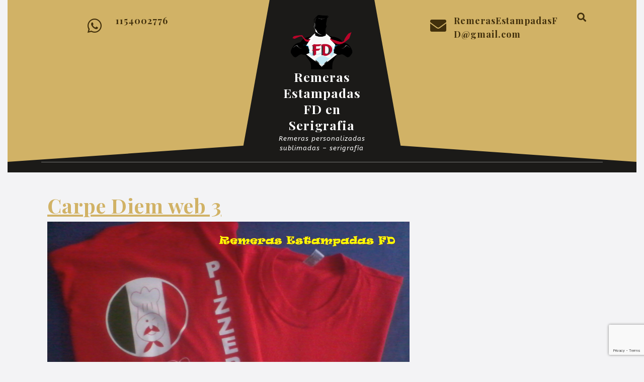

--- FILE ---
content_type: text/html; charset=UTF-8
request_url: https://remerasestampadasfd.com.ar/remeras-estampadas/remeras-estampadas-para-pizzeria-carpe-diem-de-alejandro-korn/attachment/carpe-diem-web-3/
body_size: 13103
content:
<!DOCTYPE html>

<html lang="es">

	<head>
	  	<meta charset="UTF-8">
	  	<meta name="viewport" content="width=device-width">
	  	<meta name='robots' content='index, follow, max-image-preview:large, max-snippet:-1, max-video-preview:-1' />

	<!-- This site is optimized with the Yoast SEO plugin v19.9 - https://yoast.com/wordpress/plugins/seo/ -->
	<title>Carpe Diem web 3 - Remeras Estampadas FD en Serigrafia</title>
	<link rel="canonical" href="https://remerasestampadasfd.com.ar/remeras-estampadas/remeras-estampadas-para-pizzeria-carpe-diem-de-alejandro-korn/attachment/carpe-diem-web-3/" />
	<meta property="og:locale" content="es_ES" />
	<meta property="og:type" content="article" />
	<meta property="og:title" content="Carpe Diem web 3 - Remeras Estampadas FD en Serigrafia" />
	<meta property="og:url" content="https://remerasestampadasfd.com.ar/remeras-estampadas/remeras-estampadas-para-pizzeria-carpe-diem-de-alejandro-korn/attachment/carpe-diem-web-3/" />
	<meta property="og:site_name" content="Remeras Estampadas FD en Serigrafia" />
	<meta property="article:publisher" content="https://www.facebook.com/RemerasEstampadasFD" />
	<meta property="og:image" content="https://remerasestampadasfd.com.ar/remeras-estampadas/remeras-estampadas-para-pizzeria-carpe-diem-de-alejandro-korn/attachment/carpe-diem-web-3" />
	<meta property="og:image:width" content="2592" />
	<meta property="og:image:height" content="1936" />
	<meta property="og:image:type" content="image/jpeg" />
	<meta name="twitter:card" content="summary_large_image" />
	<script type="application/ld+json" class="yoast-schema-graph">{"@context":"https://schema.org","@graph":[{"@type":"WebPage","@id":"https://remerasestampadasfd.com.ar/remeras-estampadas/remeras-estampadas-para-pizzeria-carpe-diem-de-alejandro-korn/attachment/carpe-diem-web-3/","url":"https://remerasestampadasfd.com.ar/remeras-estampadas/remeras-estampadas-para-pizzeria-carpe-diem-de-alejandro-korn/attachment/carpe-diem-web-3/","name":"Carpe Diem web 3 - Remeras Estampadas FD en Serigrafia","isPartOf":{"@id":"https://remerasestampadasfd.com.ar/#website"},"primaryImageOfPage":{"@id":"https://remerasestampadasfd.com.ar/remeras-estampadas/remeras-estampadas-para-pizzeria-carpe-diem-de-alejandro-korn/attachment/carpe-diem-web-3/#primaryimage"},"image":{"@id":"https://remerasestampadasfd.com.ar/remeras-estampadas/remeras-estampadas-para-pizzeria-carpe-diem-de-alejandro-korn/attachment/carpe-diem-web-3/#primaryimage"},"thumbnailUrl":"https://i0.wp.com/remerasestampadasfd.com.ar/wp-content/uploads/2015/02/Carpe-Diem-web-3.jpg?fit=2592%2C1936&ssl=1","datePublished":"2015-02-08T05:07:07+00:00","dateModified":"2015-02-08T05:07:07+00:00","breadcrumb":{"@id":"https://remerasestampadasfd.com.ar/remeras-estampadas/remeras-estampadas-para-pizzeria-carpe-diem-de-alejandro-korn/attachment/carpe-diem-web-3/#breadcrumb"},"inLanguage":"es","potentialAction":[{"@type":"ReadAction","target":["https://remerasestampadasfd.com.ar/remeras-estampadas/remeras-estampadas-para-pizzeria-carpe-diem-de-alejandro-korn/attachment/carpe-diem-web-3/"]}]},{"@type":"ImageObject","inLanguage":"es","@id":"https://remerasestampadasfd.com.ar/remeras-estampadas/remeras-estampadas-para-pizzeria-carpe-diem-de-alejandro-korn/attachment/carpe-diem-web-3/#primaryimage","url":"https://i0.wp.com/remerasestampadasfd.com.ar/wp-content/uploads/2015/02/Carpe-Diem-web-3.jpg?fit=2592%2C1936&ssl=1","contentUrl":"https://i0.wp.com/remerasestampadasfd.com.ar/wp-content/uploads/2015/02/Carpe-Diem-web-3.jpg?fit=2592%2C1936&ssl=1"},{"@type":"BreadcrumbList","@id":"https://remerasestampadasfd.com.ar/remeras-estampadas/remeras-estampadas-para-pizzeria-carpe-diem-de-alejandro-korn/attachment/carpe-diem-web-3/#breadcrumb","itemListElement":[{"@type":"ListItem","position":1,"name":"Portada","item":"https://remerasestampadasfd.com.ar/"},{"@type":"ListItem","position":2,"name":"Remeras Estampadas para Pizzería Carpe Diem de Alejandro Korn.","item":"https://remerasestampadasfd.com.ar/remeras-estampadas/remeras-estampadas-para-pizzeria-carpe-diem-de-alejandro-korn/"},{"@type":"ListItem","position":3,"name":"Carpe Diem web 3"}]},{"@type":"WebSite","@id":"https://remerasestampadasfd.com.ar/#website","url":"https://remerasestampadasfd.com.ar/","name":"Remeras Estampadas FD en Serigrafia","description":"Remeras personalizadas sublimadas - serigrafía","potentialAction":[{"@type":"SearchAction","target":{"@type":"EntryPoint","urlTemplate":"https://remerasestampadasfd.com.ar/?s={search_term_string}"},"query-input":"required name=search_term_string"}],"inLanguage":"es"}]}</script>
	<!-- / Yoast SEO plugin. -->


<link rel='dns-prefetch' href='//secure.gravatar.com' />
<link rel='dns-prefetch' href='//www.google.com' />
<link rel='dns-prefetch' href='//fonts.googleapis.com' />
<link rel='dns-prefetch' href='//s.w.org' />
<link rel='dns-prefetch' href='//v0.wordpress.com' />
<link rel='dns-prefetch' href='//i0.wp.com' />
<link rel="alternate" type="application/rss+xml" title="Remeras Estampadas FD en Serigrafia &raquo; Feed" href="https://remerasestampadasfd.com.ar/feed/" />
<link rel="alternate" type="application/rss+xml" title="Remeras Estampadas FD en Serigrafia &raquo; Feed de los comentarios" href="https://remerasestampadasfd.com.ar/comments/feed/" />
<link rel="alternate" type="application/rss+xml" title="Remeras Estampadas FD en Serigrafia &raquo; Comentario Carpe Diem web 3 del feed" href="https://remerasestampadasfd.com.ar/remeras-estampadas/remeras-estampadas-para-pizzeria-carpe-diem-de-alejandro-korn/attachment/carpe-diem-web-3/feed/" />
<script type="text/javascript">
window._wpemojiSettings = {"baseUrl":"https:\/\/s.w.org\/images\/core\/emoji\/14.0.0\/72x72\/","ext":".png","svgUrl":"https:\/\/s.w.org\/images\/core\/emoji\/14.0.0\/svg\/","svgExt":".svg","source":{"concatemoji":"https:\/\/remerasestampadasfd.com.ar\/wp-includes\/js\/wp-emoji-release.min.js?ver=6.0.3"}};
/*! This file is auto-generated */
!function(e,a,t){var n,r,o,i=a.createElement("canvas"),p=i.getContext&&i.getContext("2d");function s(e,t){var a=String.fromCharCode,e=(p.clearRect(0,0,i.width,i.height),p.fillText(a.apply(this,e),0,0),i.toDataURL());return p.clearRect(0,0,i.width,i.height),p.fillText(a.apply(this,t),0,0),e===i.toDataURL()}function c(e){var t=a.createElement("script");t.src=e,t.defer=t.type="text/javascript",a.getElementsByTagName("head")[0].appendChild(t)}for(o=Array("flag","emoji"),t.supports={everything:!0,everythingExceptFlag:!0},r=0;r<o.length;r++)t.supports[o[r]]=function(e){if(!p||!p.fillText)return!1;switch(p.textBaseline="top",p.font="600 32px Arial",e){case"flag":return s([127987,65039,8205,9895,65039],[127987,65039,8203,9895,65039])?!1:!s([55356,56826,55356,56819],[55356,56826,8203,55356,56819])&&!s([55356,57332,56128,56423,56128,56418,56128,56421,56128,56430,56128,56423,56128,56447],[55356,57332,8203,56128,56423,8203,56128,56418,8203,56128,56421,8203,56128,56430,8203,56128,56423,8203,56128,56447]);case"emoji":return!s([129777,127995,8205,129778,127999],[129777,127995,8203,129778,127999])}return!1}(o[r]),t.supports.everything=t.supports.everything&&t.supports[o[r]],"flag"!==o[r]&&(t.supports.everythingExceptFlag=t.supports.everythingExceptFlag&&t.supports[o[r]]);t.supports.everythingExceptFlag=t.supports.everythingExceptFlag&&!t.supports.flag,t.DOMReady=!1,t.readyCallback=function(){t.DOMReady=!0},t.supports.everything||(n=function(){t.readyCallback()},a.addEventListener?(a.addEventListener("DOMContentLoaded",n,!1),e.addEventListener("load",n,!1)):(e.attachEvent("onload",n),a.attachEvent("onreadystatechange",function(){"complete"===a.readyState&&t.readyCallback()})),(e=t.source||{}).concatemoji?c(e.concatemoji):e.wpemoji&&e.twemoji&&(c(e.twemoji),c(e.wpemoji)))}(window,document,window._wpemojiSettings);
</script>
<style type="text/css">
img.wp-smiley,
img.emoji {
	display: inline !important;
	border: none !important;
	box-shadow: none !important;
	height: 1em !important;
	width: 1em !important;
	margin: 0 0.07em !important;
	vertical-align: -0.1em !important;
	background: none !important;
	padding: 0 !important;
}
</style>
	<link rel='stylesheet' id='wp-block-library-css'  href='https://remerasestampadasfd.com.ar/wp-includes/css/dist/block-library/style.min.css?ver=6.0.3' type='text/css' media='all' />
<style id='wp-block-library-inline-css' type='text/css'>
.has-text-align-justify{text-align:justify;}
</style>
<style id='wp-block-library-theme-inline-css' type='text/css'>
.wp-block-audio figcaption{color:#555;font-size:13px;text-align:center}.is-dark-theme .wp-block-audio figcaption{color:hsla(0,0%,100%,.65)}.wp-block-code{border:1px solid #ccc;border-radius:4px;font-family:Menlo,Consolas,monaco,monospace;padding:.8em 1em}.wp-block-embed figcaption{color:#555;font-size:13px;text-align:center}.is-dark-theme .wp-block-embed figcaption{color:hsla(0,0%,100%,.65)}.blocks-gallery-caption{color:#555;font-size:13px;text-align:center}.is-dark-theme .blocks-gallery-caption{color:hsla(0,0%,100%,.65)}.wp-block-image figcaption{color:#555;font-size:13px;text-align:center}.is-dark-theme .wp-block-image figcaption{color:hsla(0,0%,100%,.65)}.wp-block-pullquote{border-top:4px solid;border-bottom:4px solid;margin-bottom:1.75em;color:currentColor}.wp-block-pullquote__citation,.wp-block-pullquote cite,.wp-block-pullquote footer{color:currentColor;text-transform:uppercase;font-size:.8125em;font-style:normal}.wp-block-quote{border-left:.25em solid;margin:0 0 1.75em;padding-left:1em}.wp-block-quote cite,.wp-block-quote footer{color:currentColor;font-size:.8125em;position:relative;font-style:normal}.wp-block-quote.has-text-align-right{border-left:none;border-right:.25em solid;padding-left:0;padding-right:1em}.wp-block-quote.has-text-align-center{border:none;padding-left:0}.wp-block-quote.is-large,.wp-block-quote.is-style-large,.wp-block-quote.is-style-plain{border:none}.wp-block-search .wp-block-search__label{font-weight:700}:where(.wp-block-group.has-background){padding:1.25em 2.375em}.wp-block-separator.has-css-opacity{opacity:.4}.wp-block-separator{border:none;border-bottom:2px solid;margin-left:auto;margin-right:auto}.wp-block-separator.has-alpha-channel-opacity{opacity:1}.wp-block-separator:not(.is-style-wide):not(.is-style-dots){width:100px}.wp-block-separator.has-background:not(.is-style-dots){border-bottom:none;height:1px}.wp-block-separator.has-background:not(.is-style-wide):not(.is-style-dots){height:2px}.wp-block-table thead{border-bottom:3px solid}.wp-block-table tfoot{border-top:3px solid}.wp-block-table td,.wp-block-table th{padding:.5em;border:1px solid;word-break:normal}.wp-block-table figcaption{color:#555;font-size:13px;text-align:center}.is-dark-theme .wp-block-table figcaption{color:hsla(0,0%,100%,.65)}.wp-block-video figcaption{color:#555;font-size:13px;text-align:center}.is-dark-theme .wp-block-video figcaption{color:hsla(0,0%,100%,.65)}.wp-block-template-part.has-background{padding:1.25em 2.375em;margin-top:0;margin-bottom:0}
</style>
<link rel='stylesheet' id='mediaelement-css'  href='https://remerasestampadasfd.com.ar/wp-includes/js/mediaelement/mediaelementplayer-legacy.min.css?ver=4.2.16' type='text/css' media='all' />
<link rel='stylesheet' id='wp-mediaelement-css'  href='https://remerasestampadasfd.com.ar/wp-includes/js/mediaelement/wp-mediaelement.min.css?ver=6.0.3' type='text/css' media='all' />
<style id='global-styles-inline-css' type='text/css'>
body{--wp--preset--color--black: #000000;--wp--preset--color--cyan-bluish-gray: #abb8c3;--wp--preset--color--white: #ffffff;--wp--preset--color--pale-pink: #f78da7;--wp--preset--color--vivid-red: #cf2e2e;--wp--preset--color--luminous-vivid-orange: #ff6900;--wp--preset--color--luminous-vivid-amber: #fcb900;--wp--preset--color--light-green-cyan: #7bdcb5;--wp--preset--color--vivid-green-cyan: #00d084;--wp--preset--color--pale-cyan-blue: #8ed1fc;--wp--preset--color--vivid-cyan-blue: #0693e3;--wp--preset--color--vivid-purple: #9b51e0;--wp--preset--gradient--vivid-cyan-blue-to-vivid-purple: linear-gradient(135deg,rgba(6,147,227,1) 0%,rgb(155,81,224) 100%);--wp--preset--gradient--light-green-cyan-to-vivid-green-cyan: linear-gradient(135deg,rgb(122,220,180) 0%,rgb(0,208,130) 100%);--wp--preset--gradient--luminous-vivid-amber-to-luminous-vivid-orange: linear-gradient(135deg,rgba(252,185,0,1) 0%,rgba(255,105,0,1) 100%);--wp--preset--gradient--luminous-vivid-orange-to-vivid-red: linear-gradient(135deg,rgba(255,105,0,1) 0%,rgb(207,46,46) 100%);--wp--preset--gradient--very-light-gray-to-cyan-bluish-gray: linear-gradient(135deg,rgb(238,238,238) 0%,rgb(169,184,195) 100%);--wp--preset--gradient--cool-to-warm-spectrum: linear-gradient(135deg,rgb(74,234,220) 0%,rgb(151,120,209) 20%,rgb(207,42,186) 40%,rgb(238,44,130) 60%,rgb(251,105,98) 80%,rgb(254,248,76) 100%);--wp--preset--gradient--blush-light-purple: linear-gradient(135deg,rgb(255,206,236) 0%,rgb(152,150,240) 100%);--wp--preset--gradient--blush-bordeaux: linear-gradient(135deg,rgb(254,205,165) 0%,rgb(254,45,45) 50%,rgb(107,0,62) 100%);--wp--preset--gradient--luminous-dusk: linear-gradient(135deg,rgb(255,203,112) 0%,rgb(199,81,192) 50%,rgb(65,88,208) 100%);--wp--preset--gradient--pale-ocean: linear-gradient(135deg,rgb(255,245,203) 0%,rgb(182,227,212) 50%,rgb(51,167,181) 100%);--wp--preset--gradient--electric-grass: linear-gradient(135deg,rgb(202,248,128) 0%,rgb(113,206,126) 100%);--wp--preset--gradient--midnight: linear-gradient(135deg,rgb(2,3,129) 0%,rgb(40,116,252) 100%);--wp--preset--duotone--dark-grayscale: url('#wp-duotone-dark-grayscale');--wp--preset--duotone--grayscale: url('#wp-duotone-grayscale');--wp--preset--duotone--purple-yellow: url('#wp-duotone-purple-yellow');--wp--preset--duotone--blue-red: url('#wp-duotone-blue-red');--wp--preset--duotone--midnight: url('#wp-duotone-midnight');--wp--preset--duotone--magenta-yellow: url('#wp-duotone-magenta-yellow');--wp--preset--duotone--purple-green: url('#wp-duotone-purple-green');--wp--preset--duotone--blue-orange: url('#wp-duotone-blue-orange');--wp--preset--font-size--small: 13px;--wp--preset--font-size--medium: 20px;--wp--preset--font-size--large: 36px;--wp--preset--font-size--x-large: 42px;}.has-black-color{color: var(--wp--preset--color--black) !important;}.has-cyan-bluish-gray-color{color: var(--wp--preset--color--cyan-bluish-gray) !important;}.has-white-color{color: var(--wp--preset--color--white) !important;}.has-pale-pink-color{color: var(--wp--preset--color--pale-pink) !important;}.has-vivid-red-color{color: var(--wp--preset--color--vivid-red) !important;}.has-luminous-vivid-orange-color{color: var(--wp--preset--color--luminous-vivid-orange) !important;}.has-luminous-vivid-amber-color{color: var(--wp--preset--color--luminous-vivid-amber) !important;}.has-light-green-cyan-color{color: var(--wp--preset--color--light-green-cyan) !important;}.has-vivid-green-cyan-color{color: var(--wp--preset--color--vivid-green-cyan) !important;}.has-pale-cyan-blue-color{color: var(--wp--preset--color--pale-cyan-blue) !important;}.has-vivid-cyan-blue-color{color: var(--wp--preset--color--vivid-cyan-blue) !important;}.has-vivid-purple-color{color: var(--wp--preset--color--vivid-purple) !important;}.has-black-background-color{background-color: var(--wp--preset--color--black) !important;}.has-cyan-bluish-gray-background-color{background-color: var(--wp--preset--color--cyan-bluish-gray) !important;}.has-white-background-color{background-color: var(--wp--preset--color--white) !important;}.has-pale-pink-background-color{background-color: var(--wp--preset--color--pale-pink) !important;}.has-vivid-red-background-color{background-color: var(--wp--preset--color--vivid-red) !important;}.has-luminous-vivid-orange-background-color{background-color: var(--wp--preset--color--luminous-vivid-orange) !important;}.has-luminous-vivid-amber-background-color{background-color: var(--wp--preset--color--luminous-vivid-amber) !important;}.has-light-green-cyan-background-color{background-color: var(--wp--preset--color--light-green-cyan) !important;}.has-vivid-green-cyan-background-color{background-color: var(--wp--preset--color--vivid-green-cyan) !important;}.has-pale-cyan-blue-background-color{background-color: var(--wp--preset--color--pale-cyan-blue) !important;}.has-vivid-cyan-blue-background-color{background-color: var(--wp--preset--color--vivid-cyan-blue) !important;}.has-vivid-purple-background-color{background-color: var(--wp--preset--color--vivid-purple) !important;}.has-black-border-color{border-color: var(--wp--preset--color--black) !important;}.has-cyan-bluish-gray-border-color{border-color: var(--wp--preset--color--cyan-bluish-gray) !important;}.has-white-border-color{border-color: var(--wp--preset--color--white) !important;}.has-pale-pink-border-color{border-color: var(--wp--preset--color--pale-pink) !important;}.has-vivid-red-border-color{border-color: var(--wp--preset--color--vivid-red) !important;}.has-luminous-vivid-orange-border-color{border-color: var(--wp--preset--color--luminous-vivid-orange) !important;}.has-luminous-vivid-amber-border-color{border-color: var(--wp--preset--color--luminous-vivid-amber) !important;}.has-light-green-cyan-border-color{border-color: var(--wp--preset--color--light-green-cyan) !important;}.has-vivid-green-cyan-border-color{border-color: var(--wp--preset--color--vivid-green-cyan) !important;}.has-pale-cyan-blue-border-color{border-color: var(--wp--preset--color--pale-cyan-blue) !important;}.has-vivid-cyan-blue-border-color{border-color: var(--wp--preset--color--vivid-cyan-blue) !important;}.has-vivid-purple-border-color{border-color: var(--wp--preset--color--vivid-purple) !important;}.has-vivid-cyan-blue-to-vivid-purple-gradient-background{background: var(--wp--preset--gradient--vivid-cyan-blue-to-vivid-purple) !important;}.has-light-green-cyan-to-vivid-green-cyan-gradient-background{background: var(--wp--preset--gradient--light-green-cyan-to-vivid-green-cyan) !important;}.has-luminous-vivid-amber-to-luminous-vivid-orange-gradient-background{background: var(--wp--preset--gradient--luminous-vivid-amber-to-luminous-vivid-orange) !important;}.has-luminous-vivid-orange-to-vivid-red-gradient-background{background: var(--wp--preset--gradient--luminous-vivid-orange-to-vivid-red) !important;}.has-very-light-gray-to-cyan-bluish-gray-gradient-background{background: var(--wp--preset--gradient--very-light-gray-to-cyan-bluish-gray) !important;}.has-cool-to-warm-spectrum-gradient-background{background: var(--wp--preset--gradient--cool-to-warm-spectrum) !important;}.has-blush-light-purple-gradient-background{background: var(--wp--preset--gradient--blush-light-purple) !important;}.has-blush-bordeaux-gradient-background{background: var(--wp--preset--gradient--blush-bordeaux) !important;}.has-luminous-dusk-gradient-background{background: var(--wp--preset--gradient--luminous-dusk) !important;}.has-pale-ocean-gradient-background{background: var(--wp--preset--gradient--pale-ocean) !important;}.has-electric-grass-gradient-background{background: var(--wp--preset--gradient--electric-grass) !important;}.has-midnight-gradient-background{background: var(--wp--preset--gradient--midnight) !important;}.has-small-font-size{font-size: var(--wp--preset--font-size--small) !important;}.has-medium-font-size{font-size: var(--wp--preset--font-size--medium) !important;}.has-large-font-size{font-size: var(--wp--preset--font-size--large) !important;}.has-x-large-font-size{font-size: var(--wp--preset--font-size--x-large) !important;}
</style>
<link rel='stylesheet' id='contact-form-7-css'  href='https://remerasestampadasfd.com.ar/wp-content/plugins/contact-form-7/includes/css/styles.css?ver=5.6.4' type='text/css' media='all' />
<link rel='stylesheet' id='fashion-designer-font-css'  href='//fonts.googleapis.com/css?family=ABeeZee%3A400%2C400i%7CAbril+Fatface%7CAcme%7CAllura%3A400%7CAnton%7CArchitects+Daughter%7CArchivo%3A100%2C100i%2C200%2C200i%2C300%2C300i%2C400%2C400i%2C500%2C500i%2C600%2C600i%2C700%2C700i%2C800%2C800i%2C900%2C900i%7CArimo%3A400%2C400i%2C500%2C500i%2C600%2C600i%2C700%2C700i%7CArsenal%3A400%2C400i%2C700%2C700i%7CArvo%3A400%2C400i%2C700%2C700i%7CAlegreya%3A400%2C400i%2C500%2C500i%2C600%2C600i%2C700%2C700i%2C800%2C800i%2C900%2C900i%7CAlfa+Slab+One%7CAveria+Serif+Libre%3A300%2C300i%2C400%2C400i%2C700%2C700i%7CBangers%7CBoogaloo%7CBad+Script%7CBarlow+Condensed%3A100%2C100i%2C200%2C200i%2C300%2C300i%2C400%2C400i%2C500%2C500i%2C600%2C600i%2C700%2C700i%2C800%2C800i%2C900%2C900i%7CBitter%3A100%2C100i%2C200%2C200i%2C300%2C300i%2C400%2C400i%2C500%2C500i%2C600%2C600i%2C700%2C700i%2C800%2C800i%2C900%2C900i%7CBree+Serif%7CBenchNine%3A300%2C400%2C700%7CCabin%3A400%2C400i%2C500%2C500i%2C600%2C600i%2C700%2C700i%7CCardo%3A400%2C400i%2C700%7CCourgette%7CCaveat+Brush%3A400%7CCherry+Swash%3A400%2C700%7CCormorant+Garamond%3A300%2C300i%2C400%2C400i%2C500%2C500i%2C600%2C600i%2C700%2C700i%7CCrimson+Text%3A400%2C400i%2C600%2C600i%2C700%2C700i%7CCuprum%3A400%2C400i%2C500%2C500i%2C600%2C600i%2C700%2C700i%7CCookie%7CComing+Soon%7CCharm%3A400%2C700%7CChewy%7CDays+One%7CDosis%3A200%2C300%2C400%2C500%2C600%2C700%2C800%7CEB+Garamond%3A400%2C400i%2C500%2C500i%2C600%2C600i%2C700%2C700i%2C800%2C800i%7CEconomica%3A400%2C400i%2C700%2C700i%7CExo+2%3A100%2C100i%2C200%2C200i%2C300%2C300i%2C400%2C400i%2C500%2C500i%2C600%2C600i%2C700%2C700i%2C800%2C800i%2C900%2C900i%7CFira+Sans%3A100%2C100i%2C200%2C200i%2C300%2C300i%2C400%2C400i%2C500%2C500i%2C600%2C600i%2C700%2C700i%2C800%2C800i%2C900%2C900i%7CFredoka+One%7CFjalla+One%7CFrancois+One%7CFrank+Ruhl+Libre%3A300%2C400%2C500%2C700%2C900%7CGabriela%3A400%7CGloria+Hallelujah%7CGreat+Vibes%7CHandlee%7CHammersmith+One%7CHeebo%3A100%2C200%2C300%2C400%2C500%2C700%2C800%2C900%7CHind%3A300%2C400%2C500%2C600%2C700%7CInconsolata%3A200%2C300%2C400%2C500%2C600%2C700%2C800%2C900%7CIndie+Flower%7CIM+Fell+English+SC%7CJulius+Sans+One%7CJomhuria%3A400%7CJosefin+Slab%3A100%2C100i%2C200%2C200i%2C300%2C300i%2C400%2C400i%2C500%2C500i%2C600%2C600i%2C700%2C700i%7CJosefin+Sans%3A100%2C100i%2C200%2C200i%2C300%2C300i%2C400%2C400i%2C500%2C500i%2C600%2C600i%2C700%2C700i%7CJost%3A100%2C100i%2C200%2C200i%2C300%2C300i%2C400%2C400i%2C500%2C500i%2C600%2C600i%2C700%2C700i%2C800%2C800i%2C900%2C900i%7CKanit%3A100%2C100i%2C200%2C200i%2C300%2C300i%2C400%2C400i%2C500%2C500i%2C600%2C600i%2C700%2C700i%2C800%2C800i%2C900%2C900i%7CKrub%3A200%2C200i%2C300%2C300i%2C400%2C400i%2C500%2C500i%2C600%2C600i%2C700%2C700i%7CLobster%7CLato%3A100%2C100i%2C300%2C300i%2C400%2C400i%2C700%2C700i%2C900%2C900i%7CLora%3A400%2C400i%2C500%2C500i%2C600%2C600i%2C700%2C700i%7CLibre+Baskerville%3A400%2C400i%2C700%7CLobster+Two%3A400%2C400i%2C700%2C700i%7CMerriweather%3A300%2C300i%2C400%2C400i%2C700%2C700i%2C900%2C900i%7CMarck+Script%7CMarcellus%3A400%7CMerienda+One%3A400%7CMonda%3A400%2C700%7CMontserrat%3A100%2C100i%2C200%2C200i%2C300%2C300i%2C400%2C400i%2C500%2C500i%2C600%2C600i%2C700%2C700i%2C800%2C800i%2C900%2C900i%7CMuli%7CMulish%3A200%2C200i%2C300%2C300i%2C400%2C400i%2C500%2C500i%2C600%2C600i%2C700%2C700i%2C800%2C800i%2C900%2C900i%7CNoto+Serif%3A400%2C400i%2C700%2C700i%7CNunito+Sans%3A200%2C200i%2C300%2C300i%2C400%2C400i%2C600%2C600i%2C700%2C700i%2C800%2C800i%2C900%2C900i%7COpen+Sans%3A300%2C300i%2C400%2C400i%2C600%2C600i%2C700%2C700i%2C800%2C800i%7COverpass%3A100%2C100i%2C200%2C200i%2C300%2C300i%2C400%2C400i%2C500%2C500i%2C600%2C600i%2C700%2C700i%2C800%2C800i%2C900%2C900i%7COverpass+Mono%3A300%2C400%2C500%2C600%2C700%7COxygen%3A300%2C400%2C700%7COswald%3A200%2C300%2C400%2C500%2C600%2C700%7COrbitron%3A400%2C500%2C600%2C700%2C800%2C900%7CPatua+One%7CPacifico%7CPadauk%3A400%2C700%7CPlayball%3A400%7CPlayfair+Display%3A400%2C400i%2C500%2C500i%2C600%2C600i%2C700%2C700i%2C800%2C800i%2C900%2C900i%7CPrompt%3A100%2C100i%2C200%2C200i%2C300%2C300i%2C400%2C400i%2C500%2C500i%2C600%2C600i%2C700%2C700i%2C800%2C800i%2C900%2C900i%7CPT+Sans%3A400%2C400i%2C700%2C700i%7CPT+Serif%3A400%2C400i%2C700%2C700i%7CPhilosopher%3A400%2C400i%2C700%2C700i%7CPermanent+Marker%7CPoiret+One%7CPoppins%3A100%2C100i%2C200%2C200i%2C300%2C300i%2C400%2C400i%2C500%2C500i%2C600%2C600i%2C700%2C700i%2C800%2C800i%2C900%2C900i%7CPrata%3A400%7CQuicksand%3A300%2C400%2C500%2C600%2C700%7CQuattrocento+Sans%3A400%2C400i%2C700%2C700i%7CRaleway%3A100%2C100i%2C200%2C200i%2C300%2C300i%2C400%2C400i%2C500%2C500i%2C600%2C600i%2C700%2C700i%2C800%2C800i%2C900%2C900i%7CRubik%3A300%2C300i%2C400%2C400i%2C500%2C500i%2C600%2C600i%2C700%2C700i%2C800%2C800i%2C900%2C900i%7CRoboto%3A100%2C100i%2C300%2C300i%2C400%2C400i%2C500%2C500i%2C700%2C700i%2C900%2C900i%7CRoboto+Condensed%3A300%2C300i%2C400%2C400i%2C700%2C700i%7CRokkitt%3A100%2C200%2C300%2C400%2C500%2C600%2C700%2C800%2C900%7CRusso+One%7CRighteous%7CSaira%3A100%2C100i%2C200%2C200i%2C300%2C300i%2C400%2C400i%2C500%2C500i%2C600%2C600i%2C700%2C700i%2C800%2C800i%2C900%2C900i%7CSatisfy%7CSen%3A400%2C700%2C800%7CSlabo%7CSource+Sans+Pro%3A200%2C200i%2C300%2C300i%2C400%2C400i%2C600%2C600i%2C700%2C700i%2C900%2C900i%7CShadows+Into+Light+Two%7CShadows+Into+Light%7CSacramento%7CSail%3A400%7CShrikhand%7CSpartan%3A100%2C200%2C300%2C400%2C500%2C600%2C700%2C800%2C900%7CStaatliches%7CStylish%3A400%7CTangerine%3A400%2C700%7CTitillium+Web%3A200%2C200i%2C300%2C300i%2C400%2C400i%2C600%2C600i%2C700%2C700i%2C900%7CTrirong%3A100%2C100i%2C200%2C200i%2C300%2C300i%2C400%2C400i%2C500%2C500i%2C600%2C600i%2C700%2C700i%2C800%2C800i%2C900%2C900i%7CUbuntu%3A300%2C300i%2C400%2C400i%2C500%2C500i%2C700%2C700i%7CUnica+One%7CVT323%7CVarela+Round%7CVampiro+One%7CVollkorn%3A400%2C400i%2C500%2C500i%2C600%2C600i%2C700%2C700i%2C800%2C800i%2C900%2C900i%7CVolkhov%3A400%2C400i%2C700%2C700i%7CWork+Sans%3A100%2C100i%2C200%2C200i%2C300%2C300i%2C400%2C400i%2C500%2C500i%2C600%2C600i%2C700%2C700i%2C800%2C800i%2C900%2C900i%7CYanone+Kaffeesatz%3A200%2C300%2C400%2C500%2C600%2C700%7CZCOOL+XiaoWei&#038;ver=6.0.3' type='text/css' media='all' />
<link rel='stylesheet' id='fashion-designer-block-style-css'  href='https://remerasestampadasfd.com.ar/wp-content/themes/fashion-designer/assets/css/blocks.css?ver=6.0.3' type='text/css' media='all' />
<link rel='stylesheet' id='fashion-designer-block-patterns-style-frontend-css'  href='https://remerasestampadasfd.com.ar/wp-content/themes/fashion-designer/inc/block-patterns/css/block-frontend.css?ver=6.0.3' type='text/css' media='all' />
<link rel='stylesheet' id='bootstrap-style-css'  href='https://remerasestampadasfd.com.ar/wp-content/themes/fashion-designer/assets/css/bootstrap.css?ver=6.0.3' type='text/css' media='all' />
<link rel='stylesheet' id='fashion-designer-basic-style-css'  href='https://remerasestampadasfd.com.ar/wp-content/themes/fashion-designer/style.css?ver=6.0.3' type='text/css' media='all' />
<style id='fashion-designer-basic-style-inline-css' type='text/css'>
body{width: 100%;padding-right: 15px;padding-left: 15px;margin-right: auto;margin-left: auto;}.page-template-custom-home-page .home-page-header{width: 97.7%;}.scrollup i{right: 30px;}.scrollup.left i{left: 30px;}#slider img{opacity:0.4}#slider .carousel-caption, #slider .inner_carousel, #slider .inner_carousel h1, #slider .inner_carousel p, #slider .more-btn{text-align:center; left:20%; right:20%;}.post-main-box, .post-main-box h2, .post-info, .new-text p, .post-main-box .more-btn{text-align:center;}.post-info{margin-top:10px;}.post-info hr{margin:15px auto;}@media screen and (max-width:575px){.header-fixed{position:static;} }@media screen and (max-width:575px) {#slider{display:none;} }@media screen and (max-width:575px) {#sidebar{display:block;} }@media screen and (max-width:575px) {.scrollup i{visibility:visible !important;} }.main-navigation a{}.box-image img, .feature-box img{border-radius: 1px;}#footer h3, #footer .wp-block-search .wp-block-search__label{text-align: left;}#footer .widget{text-align: left;}.woocommerce ul.products li.product .onsale{left: auto; right: 0;}
</style>
<link rel='stylesheet' id='font-awesome-css-css'  href='https://remerasestampadasfd.com.ar/wp-content/themes/fashion-designer/assets/css/fontawesome-all.css?ver=6.0.3' type='text/css' media='all' />
<link rel='stylesheet' id='fashion-designer-animate-css-css'  href='https://remerasestampadasfd.com.ar/wp-content/themes/fashion-designer/assets/css/animate.css?ver=6.0.3' type='text/css' media='all' />
<link rel='stylesheet' id='dashicons-css'  href='https://remerasestampadasfd.com.ar/wp-includes/css/dashicons.min.css?ver=6.0.3' type='text/css' media='all' />
<link rel='stylesheet' id='jetpack_css-css'  href='https://remerasestampadasfd.com.ar/wp-content/plugins/jetpack/css/jetpack.css?ver=11.4' type='text/css' media='all' />
<script type='text/javascript' src='https://remerasestampadasfd.com.ar/wp-includes/js/jquery/jquery.min.js?ver=3.6.0' id='jquery-core-js'></script>
<script type='text/javascript' src='https://remerasestampadasfd.com.ar/wp-includes/js/jquery/jquery-migrate.min.js?ver=3.3.2' id='jquery-migrate-js'></script>
<script type='text/javascript' src='https://remerasestampadasfd.com.ar/wp-content/themes/fashion-designer/assets/js/custom.js?ver=6.0.3' id='fashion-designer-custom-scripts-jquery-js'></script>
<script type='text/javascript' src='https://remerasestampadasfd.com.ar/wp-content/themes/fashion-designer/assets/js/wow.js?ver=6.0.3' id='fashion-designer-jquery-wow-js'></script>
<link rel="https://api.w.org/" href="https://remerasestampadasfd.com.ar/wp-json/" /><link rel="alternate" type="application/json" href="https://remerasestampadasfd.com.ar/wp-json/wp/v2/media/121" /><link rel="EditURI" type="application/rsd+xml" title="RSD" href="https://remerasestampadasfd.com.ar/xmlrpc.php?rsd" />
<link rel="wlwmanifest" type="application/wlwmanifest+xml" href="https://remerasestampadasfd.com.ar/wp-includes/wlwmanifest.xml" /> 
<meta name="generator" content="WordPress 6.0.3" />
<link rel='shortlink' href='https://wp.me/a8y7qF-1X' />
<link rel="alternate" type="application/json+oembed" href="https://remerasestampadasfd.com.ar/wp-json/oembed/1.0/embed?url=https%3A%2F%2Fremerasestampadasfd.com.ar%2Fremeras-estampadas%2Fremeras-estampadas-para-pizzeria-carpe-diem-de-alejandro-korn%2Fattachment%2Fcarpe-diem-web-3%2F" />
<link rel="alternate" type="text/xml+oembed" href="https://remerasestampadasfd.com.ar/wp-json/oembed/1.0/embed?url=https%3A%2F%2Fremerasestampadasfd.com.ar%2Fremeras-estampadas%2Fremeras-estampadas-para-pizzeria-carpe-diem-de-alejandro-korn%2Fattachment%2Fcarpe-diem-web-3%2F&#038;format=xml" />
<!-- Facebook Pixel Code -->
<script>
!function(f,b,e,v,n,t,s){if(f.fbq)return;n=f.fbq=function(){n.callMethod?
n.callMethod.apply(n,arguments):n.queue.push(arguments)};if(!f._fbq)f._fbq=n;
n.push=n;n.loaded=!0;n.version='2.0';n.queue=[];t=b.createElement(e);t.async=!0;
t.src=v;s=b.getElementsByTagName(e)[0];s.parentNode.insertBefore(t,s)}(window,
document,'script','https://connect.facebook.net/en_US/fbevents.js');
fbq('init', '1646437182327205'); // Insert your pixel ID here.
fbq('track', 'PageView');
</script>
<noscript><img height="1" width="1" style="display:none"
src="https://www.facebook.com/tr?id=1646437182327205&ev=PageView&noscript=1"
/></noscript>
<!-- DO NOT MODIFY -->
<!-- End Facebook Pixel Code --><style>img#wpstats{display:none}</style>
	<link rel="icon" href="https://i0.wp.com/remerasestampadasfd.com.ar/wp-content/uploads/2015/01/cropped-remeras-personalizadas.jpg?fit=32%2C32&#038;ssl=1" sizes="32x32" />
<link rel="icon" href="https://i0.wp.com/remerasestampadasfd.com.ar/wp-content/uploads/2015/01/cropped-remeras-personalizadas.jpg?fit=192%2C192&#038;ssl=1" sizes="192x192" />
<link rel="apple-touch-icon" href="https://i0.wp.com/remerasestampadasfd.com.ar/wp-content/uploads/2015/01/cropped-remeras-personalizadas.jpg?fit=180%2C180&#038;ssl=1" />
<meta name="msapplication-TileImage" content="https://i0.wp.com/remerasestampadasfd.com.ar/wp-content/uploads/2015/01/cropped-remeras-personalizadas.jpg?fit=270%2C270&#038;ssl=1" />
	</head>

	<body class="attachment attachment-template-default single single-attachment postid-121 attachmentid-121 attachment-jpeg wp-custom-logo wp-embed-responsive">
	<svg xmlns="http://www.w3.org/2000/svg" viewBox="0 0 0 0" width="0" height="0" focusable="false" role="none" style="visibility: hidden; position: absolute; left: -9999px; overflow: hidden;" ><defs><filter id="wp-duotone-dark-grayscale"><feColorMatrix color-interpolation-filters="sRGB" type="matrix" values=" .299 .587 .114 0 0 .299 .587 .114 0 0 .299 .587 .114 0 0 .299 .587 .114 0 0 " /><feComponentTransfer color-interpolation-filters="sRGB" ><feFuncR type="table" tableValues="0 0.49803921568627" /><feFuncG type="table" tableValues="0 0.49803921568627" /><feFuncB type="table" tableValues="0 0.49803921568627" /><feFuncA type="table" tableValues="1 1" /></feComponentTransfer><feComposite in2="SourceGraphic" operator="in" /></filter></defs></svg><svg xmlns="http://www.w3.org/2000/svg" viewBox="0 0 0 0" width="0" height="0" focusable="false" role="none" style="visibility: hidden; position: absolute; left: -9999px; overflow: hidden;" ><defs><filter id="wp-duotone-grayscale"><feColorMatrix color-interpolation-filters="sRGB" type="matrix" values=" .299 .587 .114 0 0 .299 .587 .114 0 0 .299 .587 .114 0 0 .299 .587 .114 0 0 " /><feComponentTransfer color-interpolation-filters="sRGB" ><feFuncR type="table" tableValues="0 1" /><feFuncG type="table" tableValues="0 1" /><feFuncB type="table" tableValues="0 1" /><feFuncA type="table" tableValues="1 1" /></feComponentTransfer><feComposite in2="SourceGraphic" operator="in" /></filter></defs></svg><svg xmlns="http://www.w3.org/2000/svg" viewBox="0 0 0 0" width="0" height="0" focusable="false" role="none" style="visibility: hidden; position: absolute; left: -9999px; overflow: hidden;" ><defs><filter id="wp-duotone-purple-yellow"><feColorMatrix color-interpolation-filters="sRGB" type="matrix" values=" .299 .587 .114 0 0 .299 .587 .114 0 0 .299 .587 .114 0 0 .299 .587 .114 0 0 " /><feComponentTransfer color-interpolation-filters="sRGB" ><feFuncR type="table" tableValues="0.54901960784314 0.98823529411765" /><feFuncG type="table" tableValues="0 1" /><feFuncB type="table" tableValues="0.71764705882353 0.25490196078431" /><feFuncA type="table" tableValues="1 1" /></feComponentTransfer><feComposite in2="SourceGraphic" operator="in" /></filter></defs></svg><svg xmlns="http://www.w3.org/2000/svg" viewBox="0 0 0 0" width="0" height="0" focusable="false" role="none" style="visibility: hidden; position: absolute; left: -9999px; overflow: hidden;" ><defs><filter id="wp-duotone-blue-red"><feColorMatrix color-interpolation-filters="sRGB" type="matrix" values=" .299 .587 .114 0 0 .299 .587 .114 0 0 .299 .587 .114 0 0 .299 .587 .114 0 0 " /><feComponentTransfer color-interpolation-filters="sRGB" ><feFuncR type="table" tableValues="0 1" /><feFuncG type="table" tableValues="0 0.27843137254902" /><feFuncB type="table" tableValues="0.5921568627451 0.27843137254902" /><feFuncA type="table" tableValues="1 1" /></feComponentTransfer><feComposite in2="SourceGraphic" operator="in" /></filter></defs></svg><svg xmlns="http://www.w3.org/2000/svg" viewBox="0 0 0 0" width="0" height="0" focusable="false" role="none" style="visibility: hidden; position: absolute; left: -9999px; overflow: hidden;" ><defs><filter id="wp-duotone-midnight"><feColorMatrix color-interpolation-filters="sRGB" type="matrix" values=" .299 .587 .114 0 0 .299 .587 .114 0 0 .299 .587 .114 0 0 .299 .587 .114 0 0 " /><feComponentTransfer color-interpolation-filters="sRGB" ><feFuncR type="table" tableValues="0 0" /><feFuncG type="table" tableValues="0 0.64705882352941" /><feFuncB type="table" tableValues="0 1" /><feFuncA type="table" tableValues="1 1" /></feComponentTransfer><feComposite in2="SourceGraphic" operator="in" /></filter></defs></svg><svg xmlns="http://www.w3.org/2000/svg" viewBox="0 0 0 0" width="0" height="0" focusable="false" role="none" style="visibility: hidden; position: absolute; left: -9999px; overflow: hidden;" ><defs><filter id="wp-duotone-magenta-yellow"><feColorMatrix color-interpolation-filters="sRGB" type="matrix" values=" .299 .587 .114 0 0 .299 .587 .114 0 0 .299 .587 .114 0 0 .299 .587 .114 0 0 " /><feComponentTransfer color-interpolation-filters="sRGB" ><feFuncR type="table" tableValues="0.78039215686275 1" /><feFuncG type="table" tableValues="0 0.94901960784314" /><feFuncB type="table" tableValues="0.35294117647059 0.47058823529412" /><feFuncA type="table" tableValues="1 1" /></feComponentTransfer><feComposite in2="SourceGraphic" operator="in" /></filter></defs></svg><svg xmlns="http://www.w3.org/2000/svg" viewBox="0 0 0 0" width="0" height="0" focusable="false" role="none" style="visibility: hidden; position: absolute; left: -9999px; overflow: hidden;" ><defs><filter id="wp-duotone-purple-green"><feColorMatrix color-interpolation-filters="sRGB" type="matrix" values=" .299 .587 .114 0 0 .299 .587 .114 0 0 .299 .587 .114 0 0 .299 .587 .114 0 0 " /><feComponentTransfer color-interpolation-filters="sRGB" ><feFuncR type="table" tableValues="0.65098039215686 0.40392156862745" /><feFuncG type="table" tableValues="0 1" /><feFuncB type="table" tableValues="0.44705882352941 0.4" /><feFuncA type="table" tableValues="1 1" /></feComponentTransfer><feComposite in2="SourceGraphic" operator="in" /></filter></defs></svg><svg xmlns="http://www.w3.org/2000/svg" viewBox="0 0 0 0" width="0" height="0" focusable="false" role="none" style="visibility: hidden; position: absolute; left: -9999px; overflow: hidden;" ><defs><filter id="wp-duotone-blue-orange"><feColorMatrix color-interpolation-filters="sRGB" type="matrix" values=" .299 .587 .114 0 0 .299 .587 .114 0 0 .299 .587 .114 0 0 .299 .587 .114 0 0 " /><feComponentTransfer color-interpolation-filters="sRGB" ><feFuncR type="table" tableValues="0.098039215686275 1" /><feFuncG type="table" tableValues="0 0.66274509803922" /><feFuncB type="table" tableValues="0.84705882352941 0.41960784313725" /><feFuncA type="table" tableValues="1 1" /></feComponentTransfer><feComposite in2="SourceGraphic" operator="in" /></filter></defs></svg>
		<header role="banner">
			<a class="screen-reader-text skip-link" href="#maincontent">saltar al contenido</a>
			<div class="home-page-header">
				

<div class="top-bar">
	<div class="container-fluid">
		<div class="row">
			<div class="col-lg-5 col-md-5 left-bg">
				<div class="row">
					<div class="offset-lg-1 col-lg-2 col-md-3 icon-ctr">
										    </div>
				    <div class="col-lg-9 col-md-9">
				    	<div class="row info-ctr">
				    				          			<div class="col-lg-2 col-md-3 col-3 icon-ctr">
				            	<i class="fab fa-whatsapp"></i>
				          	</div>
				          	<div class="col-lg-10 col-md-9 col-9">
				            	<h6></h6>
				            	<p><a href="tel:1154002776">1154002776</a></p>
				          	</div>
				      						    	</div>
				    </div>
		      	</div>
		    </div>
		    <div class="col-lg-2 col-md-2">
		      	<div class="logo">
			        		              	<div class="site-logo">
<style>
.custom-logo {
	height: 120px;
	max-height: 240px;
	max-width: 240px;
	width: 126px;
}
</style><a href="https://remerasestampadasfd.com.ar/" class="custom-logo-link" rel="home"><img width="240" height="228" src="https://i0.wp.com/remerasestampadasfd.com.ar/wp-content/uploads/2022/10/cropped-RemerasEstampadasFd.png?fit=240%2C228&amp;ssl=1" class="custom-logo" alt="Remeras Estampadas FD en Serigrafia" data-attachment-id="2067" data-permalink="https://remerasestampadasfd.com.ar/cropped-remerasestampadasfd-png/" data-orig-file="https://i0.wp.com/remerasestampadasfd.com.ar/wp-content/uploads/2022/10/cropped-RemerasEstampadasFd.png?fit=240%2C228&amp;ssl=1" data-orig-size="240,228" data-comments-opened="0" data-image-meta="{&quot;aperture&quot;:&quot;0&quot;,&quot;credit&quot;:&quot;&quot;,&quot;camera&quot;:&quot;&quot;,&quot;caption&quot;:&quot;&quot;,&quot;created_timestamp&quot;:&quot;0&quot;,&quot;copyright&quot;:&quot;&quot;,&quot;focal_length&quot;:&quot;0&quot;,&quot;iso&quot;:&quot;0&quot;,&quot;shutter_speed&quot;:&quot;0&quot;,&quot;title&quot;:&quot;&quot;,&quot;orientation&quot;:&quot;0&quot;}" data-image-title="cropped-RemerasEstampadasFd.png" data-image-description="&lt;p&gt;http://remerasestampadasfd.com.ar/wp-content/uploads/2022/10/cropped-RemerasEstampadasFd.png&lt;/p&gt;
" data-image-caption="" data-medium-file="https://i0.wp.com/remerasestampadasfd.com.ar/wp-content/uploads/2022/10/cropped-RemerasEstampadasFd.png?fit=240%2C228&amp;ssl=1" data-large-file="https://i0.wp.com/remerasestampadasfd.com.ar/wp-content/uploads/2022/10/cropped-RemerasEstampadasFd.png?fit=240%2C228&amp;ssl=1" /></a></div>
		            		            		              		                		                			                  		<p class="site-title"><a href="https://remerasestampadasfd.com.ar/" rel="home">Remeras Estampadas FD en Serigrafia</a></p>
		                  			                		              		              		              				              <p class="site-description">
			                Remeras personalizadas sublimadas &#8211; serigrafía			              </p>
			            		            		      	</div>
		    </div>
		    <div class="col-lg-5 col-md-5 right-bg">
		    	<div class="row">
		    		<div class="offset-lg-2 col-lg-7 col-md-9">
		    			<div class="row info-ctr">
		    							          			<div class="col-lg-2 col-md-3 col-3 icon-ctr">
					            	<i class="fas fa-envelope"></i>
					          	</div>
					          	<div class="col-lg-10 col-md-9 col-9">
					            	<h6></h6>
					            	<p><a href="mailto:RemerasEstampadasFD@gmail.com">RemerasEstampadasFD@gmail.com</a></p>
					          	</div>
					      			    			</div>
		    		</div>
		    				    		<div class="col-lg-3 col-md-3">
		    			<div class="search-box">
		    				<span><a href="#"><i class="fas fa-search"></i></a></span>
		  				</div>
		  			</div>
		  					    	</div>
		    </div>
		</div>
		<div class="serach_outer">
	        <div class="closepop"><a href="#maincontent"><i class="fa fa-window-close"></i></a></div>
	        <div class="serach_inner">
	          
<form method="get" class="search-form" action="https://remerasestampadasfd.com.ar/">
	<label>
		<span class="screen-reader-text">Search for:</span>
		<input type="search" class="search-field" placeholder="Búsqueda" value="" name="s">
	</label>
	<input type="submit" class="search-submit" value="Search">
</form>	        </div>
	    </div>
	</div>
</div>				<div id="header">
	<div class="header-menu close-sticky ">
		<div class="container">
			<div class="menubar">
								<div id="mySidenav" class="nav sidenav">
		         	<nav id="site-navigation" class="main-navigation" role="navigation" aria-label="Top Menu">
			            			            <a href="javascript:void(0)" class="closebtn mobile-menu" onclick="fashion_designer_menu_close_nav()"><i class="fas fa-times"></i><span class="screen-reader-text">Close Button</span></a>
			        </nav>
	        	</div>
			</div>
		</div>
	</div>
</div>			</div>
		</header>

		
<div class="container">
  <main id="maincontent" role="main" class="middle-align">
          <div class="row m-0">
        <div id="our-services" class="services col-lg-8 col-md-8">            
          
<article id="post-121" class="inner-service post-121 attachment type-attachment status-inherit hentry">
    <div class="entry-content">
        <h1 class="section-title"><a href="https://remerasestampadasfd.com.ar/remeras-estampadas/remeras-estampadas-para-pizzeria-carpe-diem-de-alejandro-korn/attachment/carpe-diem-web-3/" title="Carpe Diem web 3">Carpe Diem web 3<span class="screen-reader-text">Carpe Diem web 3</span></a></h1>    
        <div class="entry-attachment">
            <div class="attachment">
                <a href="https://remerasestampadasfd.com.ar/wp-content/uploads/2015/02/Carpe-Diem-web-3.jpg" rel="attachment"><img width="1200" height="896" src="https://i0.wp.com/remerasestampadasfd.com.ar/wp-content/uploads/2015/02/Carpe-Diem-web-3.jpg?fit=1200%2C896&amp;ssl=1" class="attachment-1200x1200 size-1200x1200" alt="" loading="lazy" srcset="https://i0.wp.com/remerasestampadasfd.com.ar/wp-content/uploads/2015/02/Carpe-Diem-web-3.jpg?w=2592&amp;ssl=1 2592w, https://i0.wp.com/remerasestampadasfd.com.ar/wp-content/uploads/2015/02/Carpe-Diem-web-3.jpg?resize=300%2C224&amp;ssl=1 300w, https://i0.wp.com/remerasestampadasfd.com.ar/wp-content/uploads/2015/02/Carpe-Diem-web-3.jpg?resize=1024%2C764&amp;ssl=1 1024w, https://i0.wp.com/remerasestampadasfd.com.ar/wp-content/uploads/2015/02/Carpe-Diem-web-3.jpg?w=1280 1280w, https://i0.wp.com/remerasestampadasfd.com.ar/wp-content/uploads/2015/02/Carpe-Diem-web-3.jpg?w=1920 1920w" sizes="(max-width: 1200px) 100vw, 1200px" data-attachment-id="121" data-permalink="https://remerasestampadasfd.com.ar/remeras-estampadas/remeras-estampadas-para-pizzeria-carpe-diem-de-alejandro-korn/attachment/carpe-diem-web-3/" data-orig-file="https://i0.wp.com/remerasestampadasfd.com.ar/wp-content/uploads/2015/02/Carpe-Diem-web-3.jpg?fit=2592%2C1936&amp;ssl=1" data-orig-size="2592,1936" data-comments-opened="1" data-image-meta="{&quot;aperture&quot;:&quot;0&quot;,&quot;credit&quot;:&quot;&quot;,&quot;camera&quot;:&quot;&quot;,&quot;caption&quot;:&quot;&quot;,&quot;created_timestamp&quot;:&quot;0&quot;,&quot;copyright&quot;:&quot;&quot;,&quot;focal_length&quot;:&quot;0&quot;,&quot;iso&quot;:&quot;0&quot;,&quot;shutter_speed&quot;:&quot;0&quot;,&quot;title&quot;:&quot;&quot;,&quot;orientation&quot;:&quot;0&quot;}" data-image-title="Carpe Diem web 3" data-image-description="" data-image-caption="" data-medium-file="https://i0.wp.com/remerasestampadasfd.com.ar/wp-content/uploads/2015/02/Carpe-Diem-web-3.jpg?fit=300%2C224&amp;ssl=1" data-large-file="https://i0.wp.com/remerasestampadasfd.com.ar/wp-content/uploads/2015/02/Carpe-Diem-web-3.jpg?fit=640%2C478&amp;ssl=1" /></a>            </div>

                    </div>    
            </div>    
        <div class="clearfix"></div>
</article>          <div class="navigation">
                        <div class="clearfix"></div>
          </div>
        </div>
        <div class="col-lg-4 col-md-4" id="sidebar"></div>
      </div>
        <div class="clearfix"></div>
  </main>
</div>

    <footer role="contentinfo">
        <aside id="footer" class="copyright-wrapper" role="complementary" aria-label="Pie de página">
            <div class="container">
                                <div class="row">
                    <div class="footer_hide col-xs-12 footer-block">
                                          </div>
                    <div class="footer_hide col-xs-12 footer-block">
                                            </div>
                    <div class="footer_hide col-xs-12 col-xs-12 footer-block">
                                            </div>
                    <div class="footer_hide col-xs-12 footer-block">
                                            </div>
                </div>
            </div>
        </aside>

        <div id="footer-2">
          	<div class="copyright container">
                <p><a href=https://www.vwthemes.com/themes/free-fashion-wordpress-theme/ target='_blank'>Tema de WordPress de moda</a> RemerasEstampadasFD</p>
                                                                <a href="#" class="scrollup"><i class="fas fa-long-arrow-alt-up"></i><span class="screen-reader-text">Desplazarse hacia arriba</span></a>
                                               	</div>
          	<div class="clear"></div>
        </div>
    <footer>

        <script type='text/javascript' src='https://remerasestampadasfd.com.ar/wp-content/plugins/jetpack/_inc/build/photon/photon.min.js?ver=20191001' id='jetpack-photon-js'></script>
<script type='text/javascript' src='https://remerasestampadasfd.com.ar/wp-content/plugins/contact-form-7/includes/swv/js/index.js?ver=5.6.4' id='swv-js'></script>
<script type='text/javascript' id='contact-form-7-js-extra'>
/* <![CDATA[ */
var wpcf7 = {"api":{"root":"https:\/\/remerasestampadasfd.com.ar\/wp-json\/","namespace":"contact-form-7\/v1"}};
/* ]]> */
</script>
<script type='text/javascript' src='https://remerasestampadasfd.com.ar/wp-content/plugins/contact-form-7/includes/js/index.js?ver=5.6.4' id='contact-form-7-js'></script>
<script type='text/javascript' src='https://remerasestampadasfd.com.ar/wp-content/themes/fashion-designer/assets/js/bootstrap.js?ver=6.0.3' id='bootstrap-js-js'></script>
<script type='text/javascript' src='https://remerasestampadasfd.com.ar/wp-content/themes/fashion-designer/assets/js/jquery.superfish.js?ver=6.0.3' id='jquery-superfish-js-js'></script>
<script type='text/javascript' src='https://remerasestampadasfd.com.ar/wp-includes/js/comment-reply.min.js?ver=6.0.3' id='comment-reply-js'></script>
<script type='text/javascript' src='https://www.google.com/recaptcha/api.js?render=6Ld28NQiAAAAAN3jkWPPGRzxtxdPY-q_ufsFxl40&#038;ver=3.0' id='google-recaptcha-js'></script>
<script type='text/javascript' src='https://remerasestampadasfd.com.ar/wp-includes/js/dist/vendor/regenerator-runtime.min.js?ver=0.13.9' id='regenerator-runtime-js'></script>
<script type='text/javascript' src='https://remerasestampadasfd.com.ar/wp-includes/js/dist/vendor/wp-polyfill.min.js?ver=3.15.0' id='wp-polyfill-js'></script>
<script type='text/javascript' id='wpcf7-recaptcha-js-extra'>
/* <![CDATA[ */
var wpcf7_recaptcha = {"sitekey":"6Ld28NQiAAAAAN3jkWPPGRzxtxdPY-q_ufsFxl40","actions":{"homepage":"homepage","contactform":"contactform"}};
/* ]]> */
</script>
<script type='text/javascript' src='https://remerasestampadasfd.com.ar/wp-content/plugins/contact-form-7/modules/recaptcha/index.js?ver=5.6.4' id='wpcf7-recaptcha-js'></script>
<script type='text/javascript' id='fca_pc_client_js-js-extra'>
/* <![CDATA[ */
var fcaPcEvents = [];
var fcaPcPost = {"title":"Carpe Diem web 3","type":"attachment","id":"121","categories":[]};
var fcaPcOptions = {"pixel_types":[],"ajax_url":"https:\/\/remerasestampadasfd.com.ar\/wp-admin\/admin-ajax.php","debug":"","edd_currency":"USD","nonce":"9cc4ff1571","utm_support":"","user_parameters":"","edd_enabled":"","edd_delay":"0","woo_enabled":"","woo_delay":"0","video_enabled":""};
/* ]]> */
</script>
<script type='text/javascript' src='https://remerasestampadasfd.com.ar/wp-content/plugins/facebook-conversion-pixel/pixel-cat.min.js?ver=3.0.3' id='fca_pc_client_js-js'></script>
<script type='text/javascript' src='https://remerasestampadasfd.com.ar/wp-content/plugins/facebook-conversion-pixel/video.js?ver=6.0.3' id='fca_pc_video_js-js'></script>
<script src='https://stats.wp.com/e-202604.js' defer></script>
<script>
	_stq = window._stq || [];
	_stq.push([ 'view', {v:'ext',j:'1:11.4',blog:'126342401',post:'121',tz:'0',srv:'remerasestampadasfd.com.ar'} ]);
	_stq.push([ 'clickTrackerInit', '126342401', '121' ]);
</script>

    </body>
</html>

--- FILE ---
content_type: text/html; charset=utf-8
request_url: https://www.google.com/recaptcha/api2/anchor?ar=1&k=6Ld28NQiAAAAAN3jkWPPGRzxtxdPY-q_ufsFxl40&co=aHR0cHM6Ly9yZW1lcmFzZXN0YW1wYWRhc2ZkLmNvbS5hcjo0NDM.&hl=en&v=PoyoqOPhxBO7pBk68S4YbpHZ&size=invisible&anchor-ms=20000&execute-ms=30000&cb=oflcivhy4c1s
body_size: 48632
content:
<!DOCTYPE HTML><html dir="ltr" lang="en"><head><meta http-equiv="Content-Type" content="text/html; charset=UTF-8">
<meta http-equiv="X-UA-Compatible" content="IE=edge">
<title>reCAPTCHA</title>
<style type="text/css">
/* cyrillic-ext */
@font-face {
  font-family: 'Roboto';
  font-style: normal;
  font-weight: 400;
  font-stretch: 100%;
  src: url(//fonts.gstatic.com/s/roboto/v48/KFO7CnqEu92Fr1ME7kSn66aGLdTylUAMa3GUBHMdazTgWw.woff2) format('woff2');
  unicode-range: U+0460-052F, U+1C80-1C8A, U+20B4, U+2DE0-2DFF, U+A640-A69F, U+FE2E-FE2F;
}
/* cyrillic */
@font-face {
  font-family: 'Roboto';
  font-style: normal;
  font-weight: 400;
  font-stretch: 100%;
  src: url(//fonts.gstatic.com/s/roboto/v48/KFO7CnqEu92Fr1ME7kSn66aGLdTylUAMa3iUBHMdazTgWw.woff2) format('woff2');
  unicode-range: U+0301, U+0400-045F, U+0490-0491, U+04B0-04B1, U+2116;
}
/* greek-ext */
@font-face {
  font-family: 'Roboto';
  font-style: normal;
  font-weight: 400;
  font-stretch: 100%;
  src: url(//fonts.gstatic.com/s/roboto/v48/KFO7CnqEu92Fr1ME7kSn66aGLdTylUAMa3CUBHMdazTgWw.woff2) format('woff2');
  unicode-range: U+1F00-1FFF;
}
/* greek */
@font-face {
  font-family: 'Roboto';
  font-style: normal;
  font-weight: 400;
  font-stretch: 100%;
  src: url(//fonts.gstatic.com/s/roboto/v48/KFO7CnqEu92Fr1ME7kSn66aGLdTylUAMa3-UBHMdazTgWw.woff2) format('woff2');
  unicode-range: U+0370-0377, U+037A-037F, U+0384-038A, U+038C, U+038E-03A1, U+03A3-03FF;
}
/* math */
@font-face {
  font-family: 'Roboto';
  font-style: normal;
  font-weight: 400;
  font-stretch: 100%;
  src: url(//fonts.gstatic.com/s/roboto/v48/KFO7CnqEu92Fr1ME7kSn66aGLdTylUAMawCUBHMdazTgWw.woff2) format('woff2');
  unicode-range: U+0302-0303, U+0305, U+0307-0308, U+0310, U+0312, U+0315, U+031A, U+0326-0327, U+032C, U+032F-0330, U+0332-0333, U+0338, U+033A, U+0346, U+034D, U+0391-03A1, U+03A3-03A9, U+03B1-03C9, U+03D1, U+03D5-03D6, U+03F0-03F1, U+03F4-03F5, U+2016-2017, U+2034-2038, U+203C, U+2040, U+2043, U+2047, U+2050, U+2057, U+205F, U+2070-2071, U+2074-208E, U+2090-209C, U+20D0-20DC, U+20E1, U+20E5-20EF, U+2100-2112, U+2114-2115, U+2117-2121, U+2123-214F, U+2190, U+2192, U+2194-21AE, U+21B0-21E5, U+21F1-21F2, U+21F4-2211, U+2213-2214, U+2216-22FF, U+2308-230B, U+2310, U+2319, U+231C-2321, U+2336-237A, U+237C, U+2395, U+239B-23B7, U+23D0, U+23DC-23E1, U+2474-2475, U+25AF, U+25B3, U+25B7, U+25BD, U+25C1, U+25CA, U+25CC, U+25FB, U+266D-266F, U+27C0-27FF, U+2900-2AFF, U+2B0E-2B11, U+2B30-2B4C, U+2BFE, U+3030, U+FF5B, U+FF5D, U+1D400-1D7FF, U+1EE00-1EEFF;
}
/* symbols */
@font-face {
  font-family: 'Roboto';
  font-style: normal;
  font-weight: 400;
  font-stretch: 100%;
  src: url(//fonts.gstatic.com/s/roboto/v48/KFO7CnqEu92Fr1ME7kSn66aGLdTylUAMaxKUBHMdazTgWw.woff2) format('woff2');
  unicode-range: U+0001-000C, U+000E-001F, U+007F-009F, U+20DD-20E0, U+20E2-20E4, U+2150-218F, U+2190, U+2192, U+2194-2199, U+21AF, U+21E6-21F0, U+21F3, U+2218-2219, U+2299, U+22C4-22C6, U+2300-243F, U+2440-244A, U+2460-24FF, U+25A0-27BF, U+2800-28FF, U+2921-2922, U+2981, U+29BF, U+29EB, U+2B00-2BFF, U+4DC0-4DFF, U+FFF9-FFFB, U+10140-1018E, U+10190-1019C, U+101A0, U+101D0-101FD, U+102E0-102FB, U+10E60-10E7E, U+1D2C0-1D2D3, U+1D2E0-1D37F, U+1F000-1F0FF, U+1F100-1F1AD, U+1F1E6-1F1FF, U+1F30D-1F30F, U+1F315, U+1F31C, U+1F31E, U+1F320-1F32C, U+1F336, U+1F378, U+1F37D, U+1F382, U+1F393-1F39F, U+1F3A7-1F3A8, U+1F3AC-1F3AF, U+1F3C2, U+1F3C4-1F3C6, U+1F3CA-1F3CE, U+1F3D4-1F3E0, U+1F3ED, U+1F3F1-1F3F3, U+1F3F5-1F3F7, U+1F408, U+1F415, U+1F41F, U+1F426, U+1F43F, U+1F441-1F442, U+1F444, U+1F446-1F449, U+1F44C-1F44E, U+1F453, U+1F46A, U+1F47D, U+1F4A3, U+1F4B0, U+1F4B3, U+1F4B9, U+1F4BB, U+1F4BF, U+1F4C8-1F4CB, U+1F4D6, U+1F4DA, U+1F4DF, U+1F4E3-1F4E6, U+1F4EA-1F4ED, U+1F4F7, U+1F4F9-1F4FB, U+1F4FD-1F4FE, U+1F503, U+1F507-1F50B, U+1F50D, U+1F512-1F513, U+1F53E-1F54A, U+1F54F-1F5FA, U+1F610, U+1F650-1F67F, U+1F687, U+1F68D, U+1F691, U+1F694, U+1F698, U+1F6AD, U+1F6B2, U+1F6B9-1F6BA, U+1F6BC, U+1F6C6-1F6CF, U+1F6D3-1F6D7, U+1F6E0-1F6EA, U+1F6F0-1F6F3, U+1F6F7-1F6FC, U+1F700-1F7FF, U+1F800-1F80B, U+1F810-1F847, U+1F850-1F859, U+1F860-1F887, U+1F890-1F8AD, U+1F8B0-1F8BB, U+1F8C0-1F8C1, U+1F900-1F90B, U+1F93B, U+1F946, U+1F984, U+1F996, U+1F9E9, U+1FA00-1FA6F, U+1FA70-1FA7C, U+1FA80-1FA89, U+1FA8F-1FAC6, U+1FACE-1FADC, U+1FADF-1FAE9, U+1FAF0-1FAF8, U+1FB00-1FBFF;
}
/* vietnamese */
@font-face {
  font-family: 'Roboto';
  font-style: normal;
  font-weight: 400;
  font-stretch: 100%;
  src: url(//fonts.gstatic.com/s/roboto/v48/KFO7CnqEu92Fr1ME7kSn66aGLdTylUAMa3OUBHMdazTgWw.woff2) format('woff2');
  unicode-range: U+0102-0103, U+0110-0111, U+0128-0129, U+0168-0169, U+01A0-01A1, U+01AF-01B0, U+0300-0301, U+0303-0304, U+0308-0309, U+0323, U+0329, U+1EA0-1EF9, U+20AB;
}
/* latin-ext */
@font-face {
  font-family: 'Roboto';
  font-style: normal;
  font-weight: 400;
  font-stretch: 100%;
  src: url(//fonts.gstatic.com/s/roboto/v48/KFO7CnqEu92Fr1ME7kSn66aGLdTylUAMa3KUBHMdazTgWw.woff2) format('woff2');
  unicode-range: U+0100-02BA, U+02BD-02C5, U+02C7-02CC, U+02CE-02D7, U+02DD-02FF, U+0304, U+0308, U+0329, U+1D00-1DBF, U+1E00-1E9F, U+1EF2-1EFF, U+2020, U+20A0-20AB, U+20AD-20C0, U+2113, U+2C60-2C7F, U+A720-A7FF;
}
/* latin */
@font-face {
  font-family: 'Roboto';
  font-style: normal;
  font-weight: 400;
  font-stretch: 100%;
  src: url(//fonts.gstatic.com/s/roboto/v48/KFO7CnqEu92Fr1ME7kSn66aGLdTylUAMa3yUBHMdazQ.woff2) format('woff2');
  unicode-range: U+0000-00FF, U+0131, U+0152-0153, U+02BB-02BC, U+02C6, U+02DA, U+02DC, U+0304, U+0308, U+0329, U+2000-206F, U+20AC, U+2122, U+2191, U+2193, U+2212, U+2215, U+FEFF, U+FFFD;
}
/* cyrillic-ext */
@font-face {
  font-family: 'Roboto';
  font-style: normal;
  font-weight: 500;
  font-stretch: 100%;
  src: url(//fonts.gstatic.com/s/roboto/v48/KFO7CnqEu92Fr1ME7kSn66aGLdTylUAMa3GUBHMdazTgWw.woff2) format('woff2');
  unicode-range: U+0460-052F, U+1C80-1C8A, U+20B4, U+2DE0-2DFF, U+A640-A69F, U+FE2E-FE2F;
}
/* cyrillic */
@font-face {
  font-family: 'Roboto';
  font-style: normal;
  font-weight: 500;
  font-stretch: 100%;
  src: url(//fonts.gstatic.com/s/roboto/v48/KFO7CnqEu92Fr1ME7kSn66aGLdTylUAMa3iUBHMdazTgWw.woff2) format('woff2');
  unicode-range: U+0301, U+0400-045F, U+0490-0491, U+04B0-04B1, U+2116;
}
/* greek-ext */
@font-face {
  font-family: 'Roboto';
  font-style: normal;
  font-weight: 500;
  font-stretch: 100%;
  src: url(//fonts.gstatic.com/s/roboto/v48/KFO7CnqEu92Fr1ME7kSn66aGLdTylUAMa3CUBHMdazTgWw.woff2) format('woff2');
  unicode-range: U+1F00-1FFF;
}
/* greek */
@font-face {
  font-family: 'Roboto';
  font-style: normal;
  font-weight: 500;
  font-stretch: 100%;
  src: url(//fonts.gstatic.com/s/roboto/v48/KFO7CnqEu92Fr1ME7kSn66aGLdTylUAMa3-UBHMdazTgWw.woff2) format('woff2');
  unicode-range: U+0370-0377, U+037A-037F, U+0384-038A, U+038C, U+038E-03A1, U+03A3-03FF;
}
/* math */
@font-face {
  font-family: 'Roboto';
  font-style: normal;
  font-weight: 500;
  font-stretch: 100%;
  src: url(//fonts.gstatic.com/s/roboto/v48/KFO7CnqEu92Fr1ME7kSn66aGLdTylUAMawCUBHMdazTgWw.woff2) format('woff2');
  unicode-range: U+0302-0303, U+0305, U+0307-0308, U+0310, U+0312, U+0315, U+031A, U+0326-0327, U+032C, U+032F-0330, U+0332-0333, U+0338, U+033A, U+0346, U+034D, U+0391-03A1, U+03A3-03A9, U+03B1-03C9, U+03D1, U+03D5-03D6, U+03F0-03F1, U+03F4-03F5, U+2016-2017, U+2034-2038, U+203C, U+2040, U+2043, U+2047, U+2050, U+2057, U+205F, U+2070-2071, U+2074-208E, U+2090-209C, U+20D0-20DC, U+20E1, U+20E5-20EF, U+2100-2112, U+2114-2115, U+2117-2121, U+2123-214F, U+2190, U+2192, U+2194-21AE, U+21B0-21E5, U+21F1-21F2, U+21F4-2211, U+2213-2214, U+2216-22FF, U+2308-230B, U+2310, U+2319, U+231C-2321, U+2336-237A, U+237C, U+2395, U+239B-23B7, U+23D0, U+23DC-23E1, U+2474-2475, U+25AF, U+25B3, U+25B7, U+25BD, U+25C1, U+25CA, U+25CC, U+25FB, U+266D-266F, U+27C0-27FF, U+2900-2AFF, U+2B0E-2B11, U+2B30-2B4C, U+2BFE, U+3030, U+FF5B, U+FF5D, U+1D400-1D7FF, U+1EE00-1EEFF;
}
/* symbols */
@font-face {
  font-family: 'Roboto';
  font-style: normal;
  font-weight: 500;
  font-stretch: 100%;
  src: url(//fonts.gstatic.com/s/roboto/v48/KFO7CnqEu92Fr1ME7kSn66aGLdTylUAMaxKUBHMdazTgWw.woff2) format('woff2');
  unicode-range: U+0001-000C, U+000E-001F, U+007F-009F, U+20DD-20E0, U+20E2-20E4, U+2150-218F, U+2190, U+2192, U+2194-2199, U+21AF, U+21E6-21F0, U+21F3, U+2218-2219, U+2299, U+22C4-22C6, U+2300-243F, U+2440-244A, U+2460-24FF, U+25A0-27BF, U+2800-28FF, U+2921-2922, U+2981, U+29BF, U+29EB, U+2B00-2BFF, U+4DC0-4DFF, U+FFF9-FFFB, U+10140-1018E, U+10190-1019C, U+101A0, U+101D0-101FD, U+102E0-102FB, U+10E60-10E7E, U+1D2C0-1D2D3, U+1D2E0-1D37F, U+1F000-1F0FF, U+1F100-1F1AD, U+1F1E6-1F1FF, U+1F30D-1F30F, U+1F315, U+1F31C, U+1F31E, U+1F320-1F32C, U+1F336, U+1F378, U+1F37D, U+1F382, U+1F393-1F39F, U+1F3A7-1F3A8, U+1F3AC-1F3AF, U+1F3C2, U+1F3C4-1F3C6, U+1F3CA-1F3CE, U+1F3D4-1F3E0, U+1F3ED, U+1F3F1-1F3F3, U+1F3F5-1F3F7, U+1F408, U+1F415, U+1F41F, U+1F426, U+1F43F, U+1F441-1F442, U+1F444, U+1F446-1F449, U+1F44C-1F44E, U+1F453, U+1F46A, U+1F47D, U+1F4A3, U+1F4B0, U+1F4B3, U+1F4B9, U+1F4BB, U+1F4BF, U+1F4C8-1F4CB, U+1F4D6, U+1F4DA, U+1F4DF, U+1F4E3-1F4E6, U+1F4EA-1F4ED, U+1F4F7, U+1F4F9-1F4FB, U+1F4FD-1F4FE, U+1F503, U+1F507-1F50B, U+1F50D, U+1F512-1F513, U+1F53E-1F54A, U+1F54F-1F5FA, U+1F610, U+1F650-1F67F, U+1F687, U+1F68D, U+1F691, U+1F694, U+1F698, U+1F6AD, U+1F6B2, U+1F6B9-1F6BA, U+1F6BC, U+1F6C6-1F6CF, U+1F6D3-1F6D7, U+1F6E0-1F6EA, U+1F6F0-1F6F3, U+1F6F7-1F6FC, U+1F700-1F7FF, U+1F800-1F80B, U+1F810-1F847, U+1F850-1F859, U+1F860-1F887, U+1F890-1F8AD, U+1F8B0-1F8BB, U+1F8C0-1F8C1, U+1F900-1F90B, U+1F93B, U+1F946, U+1F984, U+1F996, U+1F9E9, U+1FA00-1FA6F, U+1FA70-1FA7C, U+1FA80-1FA89, U+1FA8F-1FAC6, U+1FACE-1FADC, U+1FADF-1FAE9, U+1FAF0-1FAF8, U+1FB00-1FBFF;
}
/* vietnamese */
@font-face {
  font-family: 'Roboto';
  font-style: normal;
  font-weight: 500;
  font-stretch: 100%;
  src: url(//fonts.gstatic.com/s/roboto/v48/KFO7CnqEu92Fr1ME7kSn66aGLdTylUAMa3OUBHMdazTgWw.woff2) format('woff2');
  unicode-range: U+0102-0103, U+0110-0111, U+0128-0129, U+0168-0169, U+01A0-01A1, U+01AF-01B0, U+0300-0301, U+0303-0304, U+0308-0309, U+0323, U+0329, U+1EA0-1EF9, U+20AB;
}
/* latin-ext */
@font-face {
  font-family: 'Roboto';
  font-style: normal;
  font-weight: 500;
  font-stretch: 100%;
  src: url(//fonts.gstatic.com/s/roboto/v48/KFO7CnqEu92Fr1ME7kSn66aGLdTylUAMa3KUBHMdazTgWw.woff2) format('woff2');
  unicode-range: U+0100-02BA, U+02BD-02C5, U+02C7-02CC, U+02CE-02D7, U+02DD-02FF, U+0304, U+0308, U+0329, U+1D00-1DBF, U+1E00-1E9F, U+1EF2-1EFF, U+2020, U+20A0-20AB, U+20AD-20C0, U+2113, U+2C60-2C7F, U+A720-A7FF;
}
/* latin */
@font-face {
  font-family: 'Roboto';
  font-style: normal;
  font-weight: 500;
  font-stretch: 100%;
  src: url(//fonts.gstatic.com/s/roboto/v48/KFO7CnqEu92Fr1ME7kSn66aGLdTylUAMa3yUBHMdazQ.woff2) format('woff2');
  unicode-range: U+0000-00FF, U+0131, U+0152-0153, U+02BB-02BC, U+02C6, U+02DA, U+02DC, U+0304, U+0308, U+0329, U+2000-206F, U+20AC, U+2122, U+2191, U+2193, U+2212, U+2215, U+FEFF, U+FFFD;
}
/* cyrillic-ext */
@font-face {
  font-family: 'Roboto';
  font-style: normal;
  font-weight: 900;
  font-stretch: 100%;
  src: url(//fonts.gstatic.com/s/roboto/v48/KFO7CnqEu92Fr1ME7kSn66aGLdTylUAMa3GUBHMdazTgWw.woff2) format('woff2');
  unicode-range: U+0460-052F, U+1C80-1C8A, U+20B4, U+2DE0-2DFF, U+A640-A69F, U+FE2E-FE2F;
}
/* cyrillic */
@font-face {
  font-family: 'Roboto';
  font-style: normal;
  font-weight: 900;
  font-stretch: 100%;
  src: url(//fonts.gstatic.com/s/roboto/v48/KFO7CnqEu92Fr1ME7kSn66aGLdTylUAMa3iUBHMdazTgWw.woff2) format('woff2');
  unicode-range: U+0301, U+0400-045F, U+0490-0491, U+04B0-04B1, U+2116;
}
/* greek-ext */
@font-face {
  font-family: 'Roboto';
  font-style: normal;
  font-weight: 900;
  font-stretch: 100%;
  src: url(//fonts.gstatic.com/s/roboto/v48/KFO7CnqEu92Fr1ME7kSn66aGLdTylUAMa3CUBHMdazTgWw.woff2) format('woff2');
  unicode-range: U+1F00-1FFF;
}
/* greek */
@font-face {
  font-family: 'Roboto';
  font-style: normal;
  font-weight: 900;
  font-stretch: 100%;
  src: url(//fonts.gstatic.com/s/roboto/v48/KFO7CnqEu92Fr1ME7kSn66aGLdTylUAMa3-UBHMdazTgWw.woff2) format('woff2');
  unicode-range: U+0370-0377, U+037A-037F, U+0384-038A, U+038C, U+038E-03A1, U+03A3-03FF;
}
/* math */
@font-face {
  font-family: 'Roboto';
  font-style: normal;
  font-weight: 900;
  font-stretch: 100%;
  src: url(//fonts.gstatic.com/s/roboto/v48/KFO7CnqEu92Fr1ME7kSn66aGLdTylUAMawCUBHMdazTgWw.woff2) format('woff2');
  unicode-range: U+0302-0303, U+0305, U+0307-0308, U+0310, U+0312, U+0315, U+031A, U+0326-0327, U+032C, U+032F-0330, U+0332-0333, U+0338, U+033A, U+0346, U+034D, U+0391-03A1, U+03A3-03A9, U+03B1-03C9, U+03D1, U+03D5-03D6, U+03F0-03F1, U+03F4-03F5, U+2016-2017, U+2034-2038, U+203C, U+2040, U+2043, U+2047, U+2050, U+2057, U+205F, U+2070-2071, U+2074-208E, U+2090-209C, U+20D0-20DC, U+20E1, U+20E5-20EF, U+2100-2112, U+2114-2115, U+2117-2121, U+2123-214F, U+2190, U+2192, U+2194-21AE, U+21B0-21E5, U+21F1-21F2, U+21F4-2211, U+2213-2214, U+2216-22FF, U+2308-230B, U+2310, U+2319, U+231C-2321, U+2336-237A, U+237C, U+2395, U+239B-23B7, U+23D0, U+23DC-23E1, U+2474-2475, U+25AF, U+25B3, U+25B7, U+25BD, U+25C1, U+25CA, U+25CC, U+25FB, U+266D-266F, U+27C0-27FF, U+2900-2AFF, U+2B0E-2B11, U+2B30-2B4C, U+2BFE, U+3030, U+FF5B, U+FF5D, U+1D400-1D7FF, U+1EE00-1EEFF;
}
/* symbols */
@font-face {
  font-family: 'Roboto';
  font-style: normal;
  font-weight: 900;
  font-stretch: 100%;
  src: url(//fonts.gstatic.com/s/roboto/v48/KFO7CnqEu92Fr1ME7kSn66aGLdTylUAMaxKUBHMdazTgWw.woff2) format('woff2');
  unicode-range: U+0001-000C, U+000E-001F, U+007F-009F, U+20DD-20E0, U+20E2-20E4, U+2150-218F, U+2190, U+2192, U+2194-2199, U+21AF, U+21E6-21F0, U+21F3, U+2218-2219, U+2299, U+22C4-22C6, U+2300-243F, U+2440-244A, U+2460-24FF, U+25A0-27BF, U+2800-28FF, U+2921-2922, U+2981, U+29BF, U+29EB, U+2B00-2BFF, U+4DC0-4DFF, U+FFF9-FFFB, U+10140-1018E, U+10190-1019C, U+101A0, U+101D0-101FD, U+102E0-102FB, U+10E60-10E7E, U+1D2C0-1D2D3, U+1D2E0-1D37F, U+1F000-1F0FF, U+1F100-1F1AD, U+1F1E6-1F1FF, U+1F30D-1F30F, U+1F315, U+1F31C, U+1F31E, U+1F320-1F32C, U+1F336, U+1F378, U+1F37D, U+1F382, U+1F393-1F39F, U+1F3A7-1F3A8, U+1F3AC-1F3AF, U+1F3C2, U+1F3C4-1F3C6, U+1F3CA-1F3CE, U+1F3D4-1F3E0, U+1F3ED, U+1F3F1-1F3F3, U+1F3F5-1F3F7, U+1F408, U+1F415, U+1F41F, U+1F426, U+1F43F, U+1F441-1F442, U+1F444, U+1F446-1F449, U+1F44C-1F44E, U+1F453, U+1F46A, U+1F47D, U+1F4A3, U+1F4B0, U+1F4B3, U+1F4B9, U+1F4BB, U+1F4BF, U+1F4C8-1F4CB, U+1F4D6, U+1F4DA, U+1F4DF, U+1F4E3-1F4E6, U+1F4EA-1F4ED, U+1F4F7, U+1F4F9-1F4FB, U+1F4FD-1F4FE, U+1F503, U+1F507-1F50B, U+1F50D, U+1F512-1F513, U+1F53E-1F54A, U+1F54F-1F5FA, U+1F610, U+1F650-1F67F, U+1F687, U+1F68D, U+1F691, U+1F694, U+1F698, U+1F6AD, U+1F6B2, U+1F6B9-1F6BA, U+1F6BC, U+1F6C6-1F6CF, U+1F6D3-1F6D7, U+1F6E0-1F6EA, U+1F6F0-1F6F3, U+1F6F7-1F6FC, U+1F700-1F7FF, U+1F800-1F80B, U+1F810-1F847, U+1F850-1F859, U+1F860-1F887, U+1F890-1F8AD, U+1F8B0-1F8BB, U+1F8C0-1F8C1, U+1F900-1F90B, U+1F93B, U+1F946, U+1F984, U+1F996, U+1F9E9, U+1FA00-1FA6F, U+1FA70-1FA7C, U+1FA80-1FA89, U+1FA8F-1FAC6, U+1FACE-1FADC, U+1FADF-1FAE9, U+1FAF0-1FAF8, U+1FB00-1FBFF;
}
/* vietnamese */
@font-face {
  font-family: 'Roboto';
  font-style: normal;
  font-weight: 900;
  font-stretch: 100%;
  src: url(//fonts.gstatic.com/s/roboto/v48/KFO7CnqEu92Fr1ME7kSn66aGLdTylUAMa3OUBHMdazTgWw.woff2) format('woff2');
  unicode-range: U+0102-0103, U+0110-0111, U+0128-0129, U+0168-0169, U+01A0-01A1, U+01AF-01B0, U+0300-0301, U+0303-0304, U+0308-0309, U+0323, U+0329, U+1EA0-1EF9, U+20AB;
}
/* latin-ext */
@font-face {
  font-family: 'Roboto';
  font-style: normal;
  font-weight: 900;
  font-stretch: 100%;
  src: url(//fonts.gstatic.com/s/roboto/v48/KFO7CnqEu92Fr1ME7kSn66aGLdTylUAMa3KUBHMdazTgWw.woff2) format('woff2');
  unicode-range: U+0100-02BA, U+02BD-02C5, U+02C7-02CC, U+02CE-02D7, U+02DD-02FF, U+0304, U+0308, U+0329, U+1D00-1DBF, U+1E00-1E9F, U+1EF2-1EFF, U+2020, U+20A0-20AB, U+20AD-20C0, U+2113, U+2C60-2C7F, U+A720-A7FF;
}
/* latin */
@font-face {
  font-family: 'Roboto';
  font-style: normal;
  font-weight: 900;
  font-stretch: 100%;
  src: url(//fonts.gstatic.com/s/roboto/v48/KFO7CnqEu92Fr1ME7kSn66aGLdTylUAMa3yUBHMdazQ.woff2) format('woff2');
  unicode-range: U+0000-00FF, U+0131, U+0152-0153, U+02BB-02BC, U+02C6, U+02DA, U+02DC, U+0304, U+0308, U+0329, U+2000-206F, U+20AC, U+2122, U+2191, U+2193, U+2212, U+2215, U+FEFF, U+FFFD;
}

</style>
<link rel="stylesheet" type="text/css" href="https://www.gstatic.com/recaptcha/releases/PoyoqOPhxBO7pBk68S4YbpHZ/styles__ltr.css">
<script nonce="0iMocwvuedkXAr-a8BWuLA" type="text/javascript">window['__recaptcha_api'] = 'https://www.google.com/recaptcha/api2/';</script>
<script type="text/javascript" src="https://www.gstatic.com/recaptcha/releases/PoyoqOPhxBO7pBk68S4YbpHZ/recaptcha__en.js" nonce="0iMocwvuedkXAr-a8BWuLA">
      
    </script></head>
<body><div id="rc-anchor-alert" class="rc-anchor-alert"></div>
<input type="hidden" id="recaptcha-token" value="[base64]">
<script type="text/javascript" nonce="0iMocwvuedkXAr-a8BWuLA">
      recaptcha.anchor.Main.init("[\x22ainput\x22,[\x22bgdata\x22,\x22\x22,\[base64]/[base64]/[base64]/bmV3IHJbeF0oY1swXSk6RT09Mj9uZXcgclt4XShjWzBdLGNbMV0pOkU9PTM/bmV3IHJbeF0oY1swXSxjWzFdLGNbMl0pOkU9PTQ/[base64]/[base64]/[base64]/[base64]/[base64]/[base64]/[base64]/[base64]\x22,\[base64]\x22,\x22wq/DgXLDnVbDoD/DmcKxLHPDpTDCjzTDuzhbwq14wrB4wqDDmAYjwrjCsV9rw6vDtTPCt1fClDjDusKCw4wEw4zDssKHLijCvnrDozNaAl3DtsOBwrjCjcOuB8KNw5ApwobDiR05w4HCtEFnfMKGw7zChsK6FMKkwpwuwozDm8ObWMKVwr7CiC/[base64]/ChyJzw6LDpMOsw5/Djx/Cnmckw7E2SGzCgzN6SsO5w4hcw5/[base64]/CkMOXaFtEXiTDs3klB8OTG3PCtgoHwrjDisObVMK2w5nDv3XCtMK8wpNSwqJuYcKSw7TDqMOVw7Bcw5jDl8KBwq3DlSPCpDbCiUXCn8KZw7PDhwfCh8OPwq/DjsKaH1QGw6R0w4RfYcOVUxLDhcKGejXDpsOXE3DClxPDjMKvCMOsdkQHwp7CtFo6w4UqwqEQwrTCnDLDlMKXLsK/w4khSiIfCcO1W8KlK3rCtHBtw60EbEJ9w6zCucKOSkDCrmDCucKAD3XDkMOtZhhWA8KSw6TCgiRTw6XDusKbw47Ckms1W8OOcQ0TTgMZw7IibUZTUcKsw59GMHZ+XHTDm8K9w7/CosKmw7t0RRY+woDCoQ7ChhXDtMOvwrw3LMORAXpSw7lAMMK0woY+FsOfw5M+wr3Dr3jCgsOWGMOcT8KXF8KmYcKTeMOGwqw+PDbDk3rDpDwSwpZawpwnLWoADMKLNcOlCcOAUsOIdsOGworCn0/Ct8KFwrMMXMOpNMKLwpAeOsKLSsO6wqPDqRMywp8AQR/Dt8KQacO1EsO9wqB7w6/Ct8O1ATJed8K/B8ObdsKuPBB0DcKxw7bCjx3DisO8wrtMEcKhNVIedMOGwqPCpsO2QsOxw4sBB8OBw6YccG/Dm1LDmsOzwqhxTMKdw6krHwxPwroxLcO0BcOmw5kBfcK4Cx4Rwp/[base64]/CuhFraWhCamZABW0MMkrCqBhbBsK0w7ANwrfCocO5UcKhw6Inw6whemDDlMKCwrteOB/[base64]/CrMKSIXjCmsKaAMO4w4UTw5dPcUM7w6oOKC7CucKQw6zDumV/wqRwfMKyFsO0D8Kywro5LmJfw5PDg8KoA8KWw4LCg8OySXZ4eMKgw7fDicKVw5nCp8KKOm7CssO6w5PCgFzDvQTDoAU3QAvDvMOiwrYHHsKLw7RwI8Otb8Oow5UVZUHCrR7CnGnDmUTDvsO/PSXDtygPwqzDixrCs8OzB1h+w7rCl8ONw5kKw75bG3JYUhddP8K5w5lsw48Uw6rDgSdCw74nw55Dwr4/[base64]/CoHotdcKpw5PDtMOcPiXDrBEhw4vDlMOpwo9lE3fDqsKERcKXBMOCwqljOkvCgcOwTFrDgcKDPXl5ScObw5XCjDjChcKtw7TDhwLCoBdYwojDi8KaVsKcw5nCpMKkwqrCnmjDjxIpFMOwNF/Cqk7DlGsHIMK/[base64]/[base64]/FlrDpgV5eSp4NgM7fRTDuzDDiA7CnjvCv8K9Nj3DlyPDtHVGw4/[base64]/Co8Ofw6kVw4Nuw50Mw7Q3w4LDp3LCicKkw5/[base64]/Ds8Kyw5bDp37DlGkmwobDjcOOw6BgwrwFw4rCs8Onw7EpacKkFMOQb8K6w4fDhUMHYm4Ow6nChB89woXCvsOyw55nPsOZw5FXw6nChsKwwoRqwoInMB5/A8KIw7VnwopjTnnCg8KbKzc8w6owLW3ClMKWw5ZlIsKYwpXDvzYxwpcyw7fCkFbDvWZFw6TDpwd2LkdzHkxrAsKGwpAJw585WcOMw7E3w4V9ISHClMK5wodcw5BFHMOzw4jDnT8EwqrDu3zCnDl6ElYfw70lbcKlJMKYw5UQw780MMK8w7zCsz3CgzLCrsOXw4/[base64]/CqDQraMK/OMKne8KyYcKyw6jDq8OFw7fCosKPDsO2ecOmw6PCqGY8wprCmRXDkcKoak/CoQ4eC8O+QMOewqzCpjI/[base64]/CncKewrbCh8KjLVPDvMOYfxo5w79JwqBtwqZWw4sraWh9w5fCl8KRwrnCksKGwrtpX2BJwqV+U1HChsO4wo/[base64]/[base64]/fgEAwqrDk8K3w47Ch8OXLy7Cn8KZUgnCjhXDgFTDnsKxw6jDtA8uwrEhdD5UXcKzeG/Dk3YNc03DssKywqPDnsKmfRLDnsO7w60pAcK5wqLDvsOow4nCqMKvasOQwrx4w4oZwpvCusKpwrTDpsK4wqHDucKKwpDCk2dGFljCocOJRsKxCk1vwqpewoXCg8KLw6jDujPDmMKzwq/DnQtgAGEgLlrDr2XDrMOYwpJawqsRFsK2wqbCmMODw4MPw7pHw6BAwq1+wqp9CsOiJsKuL8OVF8K+w7MpDsOmQMOTw6fDoSvCl8KTL0nCs8Oiw7tUwoBscWtWTwPDhWtQw4fCusKRWVUxw5DCmDbDsyM2acKFQVpmYyItLsKqYU86PsOEccOOVETCnMO2an/DtMKiwpdTS1jCvcK+w6vDrk7DtVPDi3ZVw6LCocKqLMOcXsKjY2HDm8ORYcOBwqzCnQ3ClCpEwqDCqcKVw4vCgmbDsQzDhcKaO8KYHkBkDsKKwo/DvcKHwoRzw6jDicOmdMOlw5d0wpg6NXzDk8Kzw4ViSQcyw4FUaEDDqDnCjlfCihwOw7QVDsOxwqDDvyQWwqFoMX3DoT7DhsKQHE1Yw5MqTMKzwqEPR8KDw6A+HE/CkWTDp1pfwp/DtsKAw4t/w51VBzrDqcOQw7HCt1ATwprCqHzDhMOqMyRsw6dLccOsw5FeV8OEYcO7BcO8wpnCosO6wpYsZsOTw5cHP0bCtypRYUXDuAdIbsKkH8OvMA41w4xfw5XDncOHY8OdwozDicOsfsOLbMOUesKTwrfDsETDoRYZfid/w4jCr8K/dsKpwo3DncO0M1wMFltPBMKbVRLDicKtGXzCtTcMSsOYwp7DnsO3w5gUdcK4BcKzwqEww4hgQDLCksK1w5jCuMKpLBIPw7p1w4bDhMKnMcK9J8OqMsKeNMKyBUAiwoMCYH4FKDHCsWd6w7TDiwFSw6VDKzp4QsOoHMKHwrQVFMKpOx8zw6sXRMODw7gAaMOFw5R/w4ENIjjDisK9w5lrKMOnwqlhQMKKQyfCjBbCr1PDilnCmAvCvHhWUMOBLsK7w6teeks6JsOnwr7CiQhoVsK7w6g3CMK3HMKGwotpwoZ+wogOwp/DuFHCmMO8YMKHCcO2AgTDjcKqwrpxPkfDtUtJw49gw6fDun8/w61nQU1lTEPCiDcOC8KWIcKbw6ZtaMK/[base64]/DvBbCqsOmdlYXw7sAwphrK8OsdS3Cg8Otw7DCnBjCnW9Sw7LDu17DpSrCmRtlwpfDn8K3wqMgw5kjfcKCbVTCncK4MsOXw4zDkS8WwqTDsMK/Emo+fMKrZ0QfHsKeYzDDlcOOw4LDjDkTF1BEwpnCpcOHw44zwoDDqnPDsiNbw7rDvRFwwqpVVTd0cBrCisKww4vCn8KNw7w/[base64]/CrFgzfFHDvxrDgMKnGsO3TwMfwo4FQzrDm2BqwoZ0w4nDkMKrKW7Ck0HCg8KnVsKSKMOGw4Mwf8O8IMKzUWvDiS5HBcKTwpbCnwZKw4jCucO+dsK4FMKgGWpBw7l8w6U3w6c9J2knalLClQbCucOGLSsTw7zCocOOwp3Dhwhuw5Enwo/DnxLDkyUVwq3CucOlIsO+J8Knw7QxFsKRwrE0wr/DqMKGaBw/WcO8McKiw6HDpFABwoQfwprCtHHDgm93fsKww6RuwrsEXH3DqsO5DULDoicPYMOYLyPDgSPCmSbDgVRxZ8KnIMKUwqjDocKyw5/CvcKdSsOVwrLCmk/DkzrDgSt0w6F8wpVtw4l9J8K7wpLDmMKLI8Orwr3CmHTCk8KYNMOjw43CkcK3w77DmcKRw4p+woExw6J4WQnChw3DmVdRUMKSDsKZb8K4w4fDiQRhwq5mUQjCgzwjw5MSLCnDgsKbwq7CvMKdwo7Dt1NFw6vCncOHGcOmw711w4YRG8KWw7h/Z8Kpwq/DgXjCi8KQw43CvhUsGMK7wp9IMxzCh8KXEm7Dr8O/PntaXyTDu1PCkWxEw5Qfe8KpSMODw5/CtcKyBVfDlMKDwo/CgsKSw4Vqwrt5McKQwrLCsMONw4LDvHTCo8OePV1lF3XDrcOiwqA5WTsUwq/DvX5pScKCw4Y8YMKaaWfCvmzCiUfDu2knVCnDvcOCw6N8PcO5TwPCocKhTi56wqPCpcKdw6vDqDzDjmwWwpwuMcKcYcO/UjoTwqLCkSjDrsOgAkXDgFZLwq3DnMKgwoUJI8ORcFnCkMK/WGDCrVkwV8O7e8KCwozDgcOBPsKBK8OrO3Ruwo/DjsKVwp3DlMKHLj3DrMOaw5JrK8K/wqXDscKww7R2DhfCrsK+CgATfCfDv8O5w7/CpsKzZEgAesOtIsOUwpEnwqMHYlXCtsOuwp0qwrHCjn3Cq0LCrsOSXMKpSSUTOMObwrhXwrrDkRrDtsK0I8KAY0jCkcK7XMO+wo4gVz4eUhppXsOtcH/CvsKXVsO0w6HDkcOxF8OGw5tZwonChsOYw6Y7w493IsO0MSp4w65bccOyw6lPwqcowrnDmsKOwrHCvQjClsKMR8KeLlV1bAZVYcOOA8OBw6dXw4LDj8OTwrDCncKsw7zCgmgMGEgZPCcbJAdbwoLCl8KiD8OeCQ/[base64]/DsMONwrbDqRLCuTk+wqXCoTrDjMKSw6/DrsODFcOdwprDq8KnQi4ZMcKuw5rDqmlqw6nDjFLDrMKZDHnDtHthfE0VwpzCnnvCgMKJwp7Dv0dTwpN8w519woIUSWvDjyHDusKUw7DDlcKuccKlTDl5YTjDocKyEQ7CvmwMwoDCplNOwossCWR2fnFTwrDCgcK6CiMdwr3CiVB/w5Y/wr7Cj8OgVjTDncKawoXCkSrDsQtdw5XCvMK9CcKlwrXCtsONw7Z6wrtTNcOpD8KCFcOnwq7Cs8KPw7HDoGbCuBjDmMOVVMOjw5rDscKNCsOiwqMVbTLCgkjDm2tIwr/[base64]/Chl3DjsKbw5wCw5vCksOrG28NDmoVwr/Cq3MdGgTCiQY0wqvCq8Ktw7MWCsOdwp9LwpVEwr8KeynCksKDwqhpUcKlwqAwXsK+woZ4wojCpBp8H8KAwonDlcOIw5pAw6zCvD7DqCRdUkFkA0fCv8O/w61+ZkE/w57DpsKAw6DCijvCncObeG1iwpPDjGlyAsO2wrTCpsOcU8KiWsOYw53DvAtZFnnDk0XDqsOSwqHCiW3CksOSBSTCk8KFw5gnWW/CsV/DqgDDmQXCoCghwrXDknhdcTgVbcKQSRk8XibCiMORYHgIH8O8FsOhw7k0w6hIC8KGZGgWwp/Cs8KuAjXDtMKTcsOqw6dOw6w6J35RwoTCgkjDujViwqt/w6AjdcO3w50SNXTCjsKmc0kPw7jDtsKJw73Ck8O3wqfCsEjCgyLCgHrCukjCiMKRB0zCtC9vDsK9w6Epw77CvVXCiMO9Z0HCpmPDv8ONB8O4AMKiw57CsFokw40Awr0mE8KkwqhdwpPDhUvDhcOoIU7Ci1ozXcKOT1/[base64]/CmMOGwonCry/CqU7DpG40worDp2NwwobDiDsnb8OeIkAyEMKYWcKpQD/[base64]/[base64]/w5orwoDDoSFVZ2scDMK3wrfDpMO+woXCnMO8JnEGIQ1qC8KRwrdNw7NJwrrDu8KNwofDumRew6dGwqnDosO/w43CjsK/JD4xwpU3ChsiwqrCqyZ9w5l4wqTDhsK/wpRWIXsYVcOlw7NdwrcQRRFvY8O8w5ItZUsQYBPCn07Ckwc9w7zCr2rDgsOpDEhkP8K0wojDvQ/ChxkCKyvDgcOKwr04wrhyGcOpw57DmMKrwofDicOhw6vCiMKNIMOFwpXCuS/CgMKQwr0FXMOxORdWw7zCi8OVw7vClRrDnE19w6PDnHsEw7gAw4rDgMOlOS3CvcOFwphywrrCn3cpABDCnk/Cs8Oww63CpcKnS8KEw6ZXR8Obw7TDnsOafDnDsAnCvUBcwrDDjSzCp8O8Nx1rN3HChMOcWsKMYwfChQ3CqcOuwoYQwpTCoxHCpkVzw7fDuVHCvjPDhsOsbsKJw4rDsl8Mdm/DiDQXC8OyPcORRUZ1M3fDsRAubnXDkAoKw7VYwrXChcOMM8OtwrLCjcOxwr7CnF4tK8KSX3rCrw89w4DCoMKdcX1aOMKGwqIew44DIhTDrcKzesKYT3/CgUPDh8Kbw4QWaXk6YAlsw59Ywr1ZwoXCh8Krw4DCjRHCuSUOaMKmw4wMEDTChMK0wqBgIg9Vwp4fL8K4eCTCpB8Pw57Dsi3Chmg1SU4MHBnDiwgrwrbDk8OkJlVUO8Kfw6BsFcK5w4zDtUY1UEFAUcOHUsKpwoTDo8O/[base64]/CgMOwecOxwp3Cj3tDw6fDjVbCosKadsO1MsKewqEHJsOjH8OOw6xzf8OEw5nCqsKsRWR9w7BiDcKVwq5Lw6pSworDvSbDj27Ci8KZwpDClMKpwqvDmTrCtsKSwqrDrMKyOMKnaU4EeWl5bgXDugUDwrjCqXjCnsKUYQcXXsK1fDLCvwfDjm/DhsOxFsKhLAPDksKxPCXCrcOcJMKONUbCrVDDvwLDqzY3WcKRwpBXwrfCtcKMw4PCpHXCpV9oDyFiNW9ScMKtG0Jew4/DqcK3XAozP8ObfA19wrLDg8OiwrlSw4TDvHrDmyPCmcKqKmPDkAg0E2ZbEVgpw7wJw5zCtSLCoMOrwrHCrWgBwrvCpmwIw7XCmTAgIArCqW/DpMKvw5kEw5rClsOJwqDDpMKJw49FRQYuIMKLZl88w47Cv8OVN8KUIsO4BMOow6vCrSB8O8OaX8Krw7Z2w7vCgCnDpTbCp8K5w4HCnUVmF8K1J0pMKyPCs8O7wrJVw47CmMOyfXLCkQJAIcO0w4ADw4E5wpU5wq/DncODMkzDjsO/w6nCuEnClcO6YsOowrYzw6HDgCzCnsKtBsKjclseGMKzwqPDuHQTR8KWR8KWwpRqa8KpeTAHbcO2AsObwpLDhSVobl4sw7fDr8KFQ2TCmsKUw5HDvDvCrVrDglHDqQUewofCk8K6w6/DtiU+FW0Aw41NO8Kvw7wsw67DmwrDqlDDkxRBCRfDo8O/[base64]/w6g4WcKtw5AEeMOIw7nDpTXCm8KNCXrDo8KueMOabMO7w5zDg8OhVA7DncOkwpDCmcOUXcKGwovDnsKZw6QtwpwiUjgbw59OU1o1RBfDpn7ChsOcRMKZOMOywooSPMOLP8K8w6Q4woHCvMK5wqrDry3Dj8OEacKufh8Uf07DmcO3Q8O5w4nDk8OtwrhYw4vDqggMBk/[base64]/DpMOQLCjDv8Kaw5XCgsKVw7DDiT5dWGU/w7hBwr7DtMKrwpRPOMOswoDDnC9uwpzCrXfDnRfDs8O0w70BwrcXY0VSw7d2R8KiwrYjPEjChATDu2xkw54cwoJ9UBfDoEHDhcOOwpVcJcOywonClsOfdDhew494Rjk8w48sA8KCw6FgwpNlwrchV8KINsOxwohhT2MTJW3DvGNycGLDiMOOUMK/O8OsVMK5L2BJw5oNWHjCn2LCisK+wqnCk8Okw6hrM1XDssKgJ1bDkFcYOlx0BcKGEMOJR8Kxw5bCqTvDlsOBw63DgWIcGwZTw7/DrcK8MsO0IsKXw4Y7wprCqcKne8K3wpEiwonDpDo9BmBTw77DtnQFIcOywqYuwq/DnsOiRBtSZMKIFTHCrmrCqsOwLsKtIgTDo8O/wpnDkAXCksKCdT8Gw4xoTzvCiH45wpInPMK4wqJ7CMOdfzvCk0Bkwot5w4/DjUYrwrNMfcKaTH3CpVTCtWh2e25ew6R8w4HDiWViwphtwr98HwXCtcOUOsOnwpfClGgKQR0oMwDDpcKUw5DDqMKewq5yQ8OkY0lfwpXDgCF0w4bDicKPECvDtsKewpIYBnPCqhlZw5RywoTClHptUcORTkNtw6gsF8KDwrMkwqlEH8O8KcOww7JXDwrDuH/[base64]/[base64]/CuHXDq8KhH8OcYEDDhsOcwpXDnsO/w7bCqcO4wrsmbcKywoskfiIIw7cNwoA1VsK/wo/[base64]/CG/[base64]/w6rDuHjDoMOBwqkHZ1fCj8OrQAlLwrbDlMK5w6c4w5HCjy8nw7lRwrB2R27DiAogwqzDm8O9K8K6w5JOGDN0IDXDgsKFDHnDvMO3EnRVwqDCoVBQw5DDvMOkfMO5w73CrcOefGYMKMOFwrAXBcOKdHshJcOkw5rDncOHw43Cg8KkPcK6wrgnHcOswr/[base64]/EXbCosOPB8OeXEx2GHbDlwV5BgUlw4NjIEzDpBVNEAbCpHJQwo9Pw5lOJ8O3OMOfw5PDo8OyTMKaw6w7N3YcYcOOw6fDvsO3woR1w4c6wo/DscKTWMODwrQoFsKuwqIAwq7CosO+w7AfG8KSO8Kgf8OIwoIEwqpnw59DwrbClioXw7LCusK7w6hzBcK5AgTCo8Kwfy/CllrDucOYwrPDrC00w6vCnMOaacORRsObwpIAblFcw7nDvsObwpgRa2vDq8KNwqrDhlYbw6/CtMONVlfCr8KEBRvDqsOOMCHDrk8dw6XDry/CnDNGw7hqZ8K6IHJ4wp7DmMK+w47DrMK3w53Dq3tuMsKBw5LCr8KGNVIlw5rDg0h2w63ChGNPw5/DocO6C0PDg2/DlMK2IVxTw4vCsMOsw5siwpTCncONw7pww7TCi8ODEFVHQyl8DcKnw5vDh2tvw7oiOkjDh8OhYsOMEMOlbxhowoHDnxpRwqnCtx/[base64]/[base64]/[base64]/[base64]/DqENYFMO1woJIwqvCvMOxw6Jswpd8wpzCrBVOYi3DisOVDhNRw7jCqsKrfBl/wqzCunfCjQEIExDCtmttEjzCmEbCohFRB2PCuMOYw5fCkjzCqkVTBsK8w7MrCsO8wqMzw4bCuMO8DA4Zwo7Ck1rDkRzDjTfCiB0xEsKOEMOFw6gsw4bDmk1+w7XCjsOTw4HDryrDvRcRZUnCqMOWw4NbO1NiUMOaw7rDt2bDujYKJlrDkMOCwoHCgcOBcsKPw6/CiSpww61sfCYNFXrDgMOjcMKDw65/w4vCsA7Dk1TDrlsSVcKGX1EANllzf8KBMcOww77CmSPCmMKqwpFewoTDvnPDjMKOZMOPAsOXM0tZbERfw6QrTnjCrsKXfFEqwo7Dh2dBS8KoZRLClU3DsDQlPMOtYifDhMKMw4XCvlUTw5DDilUoYMOXKmJ+VgPCqsOxwp0OYW/DmsOYwp3DhsKAw5o1w5bDrcKAw4vCjnbDsMKewq3DnizCi8Ouw5zCp8OQB1/DksKzCMOCwrgPWcO0LMKYEMKoHVcJwpUfS8OtHEzDmnTDp1fCk8OoeD3CnEPCtsOMwrfCml3Ck8K0w6pNDS96w7VJw4RFwobCm8K4CcKcJMOEfE7Cr8KnEcOrFkMRwrjDtsKiw7jDkMKzw4TCmMKJw49Gw5zCicKQcMKxFsOww5ARwqZow557BS/DnsOiUcOCw6xPw61MwpcQKwtmwo1dw7VxVMOVGFkdwq3Dm8Kswq/DpsOkMSrDmAfDknjDg1vCtcKrAsO+PFLDt8OEAsOcw4NWFn3DmFDDmUTCrQQZw7PCqj8jw6jCmcKAwotJwq9gIEbDqMOKwpo+P3UMacKEwrrDrMKCKMOnN8KfwrkGEMO/w4zDmsKoIV5ZwpTCrT9jbxVyw4vCtcOQDsOPJhLClndswplCFGbCicObw6FjVT5/[base64]/CrEMFRW9KC1zDlAvDlQcOJ1IiwrDCmA7CiQEcS0QsC0ckBsOuw6UPVCXCicKCwpdywo4oUsOrF8KNN0FCBsOrw58Bwr1XwoPCpcO1XsOiLlDDocKsNcKfwrfCljp0w7TCrG7CnTnDosOLw5/CtsKVwpgcw6EvKQQYwo19YQVlwonDh8OXMcOLw5rCvsKTw4pWOsKzFiVfw6ETEsKaw6VjwpFAZsKYw6tbw4APw57ChsOgCBPDnBXDn8O6w6bCllVIG8Ocw63DnCYWMFjDn2gfw4x4DsOWw69hAVLDh8K4QxQ/w4JiYcORw73Do8KsLMK6YMKvw7vDmcKARBZLwq8FY8KbbMKawojDjXHDs8OEw6XCtSE+WsOuAUfCii4Vw4FqWyAIwpPDvQpEw7LCvsKgw40/RsK6wrrDgcK5RsO2wprDjsO7woDCgzXDqH5hbnHDgcKrIER0wrTDg8KWwqpHw73Ci8OzwqvClFNdUmYwwqo7woTDnismw5Ubw5YLw7XDh8ORXcKGLcK5wr3Ct8KUwq7CvWN8w5rCpcO/flMoGcKFHjrDmyvCpT3ChMOIesO1w4TDj8OWAkjDtcKnw6l+OsKrw7zCj3/CrMKJbFbDrGnCj1/DiWzDkMOww6lew7TCuhHCmlkdw6oAw5ZND8KsUMO7w519wotxwrfCtnPDvXAVw6HDsSDClVfDmS4uwprCtcKWwqNGWy/[base64]/[base64]/CliUXSHXCr8KFZcOAw50Xw5VocCJ+w77DoMK/W8Ksw5kHw5DDu8OnYcOken8kwooRM8KQwrbCsU3Cp8K9XMKVWkTDhCRDFMOKw4AiwqLDtMOVMGlCMWBlwpFQwo8BCcKbw4AbwrDDqk9vwobCnnNBwo/CnCxnSsOiw7PCi8Ktw77CphZQBkHCmcOteA96ZMKSIiLCkFXCvsObdHTCiAMcJlLDmDTCj8O4wp/DncOGNWvCkCRJwoHDniQ+woLCpMKmw6hJwpLDpSN0RxTCqsOWw5B1HMOvwrzDhhLDhcO2QwjCg2BDwoXCtsKVwoskwqQaFcOODzsMSMKUwqocVMKZacOiwqjCj8K5w6vDmj9DO8KTTcKERT/[base64]/C8OFCkTDvsKjbQIAZMKrw7ksw6/Dq0TCugEyw4/[base64]/CjcOuEsK7E8K7woTDtWscVmXCucO4wpVcw5xjURfCsBo/LS5nw5l8XT9Dw4gGw4DDiMOVwq9+YcKWwrlpCV9dVgzDrcKOFMOMVMKnfilywoZ0AsK/eVdhwogWw7Afw4rDvcO0wqw1Yi/[base64]/Dq8KTSwDDpjJjFnfDusKUPMOUw4EXPn8KZMOvRcKWwoQ6CcKfw5LDvGp9GlHDtgJGwrAJwoHCkHDDgnZPw5JDwq/[base64]/[base64]/DrhgKb8Oiw5sdwpsIwqFVw6pjwokzwoJeKA58woFVwrBQRFXCqMKLDcKUf8KNP8KKV8OEYmDDnRcyw4kTYCzCnsOFClsTFMKkY2/[base64]/DrcOAflbDkUN0EXjDlE1caTVDfMOMw5sTb8Kzb8KnWsOUw6MoEcKCwqwSNcKde8OaLgURwpLCjMOvdcOGUTE/HsOue8O9wonCvCEkESNEw7R0wo3Cp8Kpw5IPJMO+OMKJw4Q7w7jCusONwoVYTsOZcsOvMHDDs8KNw5lHw7ZTODsgQsK1w70Jw5QKw4EVeMKhwoouwoVFNcKrOsOpw6Yuwo/CqHbClcKww5LDs8KwDRQ5RMOgZy3DrcKRwqB2w6XCgcOsFcKiw57CtcOWw7gKRcKNwpc5Rz/DjA4HZMK1w7jDo8Osw6VtXXnDkTbDl8OHAl/DgjFyfcKLJjnDhsOZUsOHDMO0wqZbBsOzw4DClcOpwpHDsTBwJA/Dsycow75xw7QYXMKcwpPCp8Kow7gQwpbComMtwpvChsK5wprDv3UHwqhpwp51NcKcw4/[base64]/DtcOFOcOZwr8pw6jDgy1wdMKjwoV1PSTCn2PDisKqwobDisOXw5RnwpHCsV9YPMOkw6J5wp5mw5JUw5/[base64]/DhcOOwq5dwobDonRuE8KqaT1hL8OFelhOw78zwrcEF8KcfMOuAcKYbMKbHsKgw4sSY3HDtsKyw4wgZMO1w5dqw47CtnjCusOJw6/CkMKow5DDtsOCw7kUwp9reMO+wpFCdw7Dr8KfKMKRw70LwrbCsmjChcKqw4vDsAPCr8KGTQQ9w5jCghoOXw9YZBJBSTNawo7DsFtxHMOVQMKzVggYecK6w4rDjE8OVHXClgtmWWMJKXnDujzDuC/CjgjClcKVAMKObcOpCcOhH8OsT1wvMxonRcKeCXAyw4/[base64]/S1AvPW8wNsKXX10hwoBZw4vDt8Kuwrh+FTABw4EWfxNPwq3Cv8ObLEvCk09pGsK6FHN6fsOZw7bDlsOgwoMpU8KYeHZnB8OAXsOiwoR4esKZTX/ChcKswrzDgMOCZMOvbwDDgMKsw6XCjwfDucKmw5Nfw50Cwq/DpMKIw4sxETIoYMK8w54vw5XCilAqwqYkF8OLw7QHwr43BcOJVMK7w4PDjcKYY8K2wrFSw4zCoMK7YQwFIcOqC3fCm8Kpw5pEw4FTwqQzwpPDpMO1VcKLw5DCn8KTwogxPDvDrsKww6rCicKBByJow4LDqsKlNXPDv8O/wrzDucK6w6vCqMOKwp4Zw6vClMORVMOmXMKBKTfCjg7CqsKDYHLCn8O2wqXCsMOLTkNAEGIBwqhNw6F2wpFrwrprVxDCmkrCjWDCoGJwZcOFA3sYw5AMw4DDiz7CtsKrwp5qYMOkRADDk0TCgcK+Dw/DnkvCtkY0R8OoBXcmTHrDrsO3w7kJwpVgX8OUw53CuGnCmcOBw5Yww7rCuifDq0wfVRPCinMfU8KtBsKZJMOSasOTO8OHUkHDusKmHcO1w5/DjsKfG8Kjw6JMBXLCoWrCkg3CusO/w58LBF7CmjzColl3wpxHwqhrw5RaKkVJwrUUJcOpwooAwqZOQkTCncOHwqzDoMO9wqZBRxrDp08vRMKybMOPw7k1wqvChsKKPcO/w6PDi3TCoifCvlTDp0PDjMKPV0rDgzk0NnLCpcK0w73DucKrw7zCh8KCw5jCgwAYOn9twofCrEpmSVNBMVM6dMOuwoDCswAiwpHDiRdTwrpGF8KYNMKqw7bCoMK9V1rCvMKfCwFHwrHCh8KUbD8GwpxxTcKtw47Dq8Opwqlow58/w4/[base64]/[base64]/DrMKEw69Nw4LDoMKZwrzCocKRw5JtFXDDlcOCBMOVwpzDqFp0w6jDr1VwwrQvw4cdaMKWw68Zw75ewqzCiRxhw5HCgsODRFTCnAsmbCUUw5x6GsKFUyc3w5puw43DiMOldMK3HcOMOEHCh8K/[base64]/Cpz/CicK4wrjDhcKITDIFQ35yw6c2w4Y/w4rDisOaIU7Cj8Kgw5NuLjFdw5Naw5rCssOkw7Z2N8OtwprDlhTDmixJCMOtwo9vI8O5cArDosOAwrFtwovCu8KxZkfDucOhwpkew4cCw4rCsBcxI8K/OTN1bBbCmsKUMgd9woXDgMK8ZcOWwobCqWkiE8KaPMKnwr3CjWEvUF3CoQViacKNAMKpw69zIA3ChMO6DX1uQg1KTCZDN8OrIzzDujDDsEs0wpjDjiosw4VFwrrCt2XDlXdmKHvCpsOaXWDDh1Eiw4fDvRrCo8OBFMKfABx1w5LDgE7DuGEHwr3CvcO/csOSTsOnw5XDuMOvVmBNOmzCo8OvFRfDq8KDG8KqZcKaHQ3CnU1Lw5LDniPDgHvDvzs8wqDDs8KYwozDqExKXMO+w6EhaSAawpgTw4x6AcKsw5d5wpAUDHJ4wqhrT8Kyw7/CgcOww4YtCMOUw5nDqsOww6w7HRnCpsKrV8K5ZzbChQsZwqnDpBLCvAh8wozCoMKwM8KiCAnClsKrwqw8IsOUw67DiwsBwpQcIcOnYcOow6LDtcOBNMKswrx1JsOia8O+PW18wojDjBfDhmrDtBPCp1jCrwZNQHFRRHxlwq/[base64]/CtsKBfklzwrrCmMOnelwzIxPCqsOmw55lVisRwo1NwrDCm8O5KMOnw6U6wpbDgUnDmcO0wofDt8OBB8OBYMOVwp/DgsO4WMOmYsKgwpXCnzXDujnDsHxvC3TDrMOxwqnCjQTCjsOkw5FHw6/[base64]/ChAIuawLDqcOGw5/[base64]/wpnClcOtLsO0wrLCrS0EEMKwfyodV8KHAQ7DnMOHNGzDssKGw7ZYeMK3wrPDvcOJFyQ6RT3CmnUtR8OCTCzCtcKKwqbCrsOdScKIwphXM8KedsK2f1U4Pm/DvFlJw448wrzDrsKGPMOTQ8KOfXgsaBPCtCAaw7fCvFLDuSlveG8Mw7RWdsK8w4VdcgrCrcO+fcKiZ8OQNMKrZiVGJi3DtEjDq8OsL8K8ccOaw6XCuRzCucKJWQI6JWTCuMKbWCYQFEU+JMOPw6jCjgnCohDCnwkXwog/[base64]/wrRlwovDu8KqwqvDkMOTFm5rRSzDllY+worDnC48BMOkGMKvw7LDtMO/wqPChMK6wrg5W8OWwrzCosKxV8K/w50fU8K8w7/CjsOdaMKVDC3CtAbDrsOBw6Badm0td8Kcw7LCucKXwpR5w4xLw58EwoZ9wphSw5wKDsK4VgUmwrfCmMKfwrnDu8OFczogwpPCnsKMw55JSnnCocODwr04XcK8bjR/[base64]/DhlpJw7jCrihCYsK9ZhbDksOGwo8+wptzwrQxw7HCusKHwr/CoWDCn09vw5NxScOhb3LCoMOoKcO/UBHDniZBw7jCmTnDmsOfw7zDugBJQwjDosKyw6ZvL8KPwqtKw5rDqTzDoEkUw6YfwqY7w7XDhHVnwrMAaMK9QwcZcQfDu8K/[base64]/DmE4pdwHCmcKiScO3R8KXwr/DhmsbI8OpwoB0w4fCvnMxWcORwqggwqfChsK/w5N+woQfNxBEwpkaLjXDqMKRwqgTw67DlEAFwroRYwhWQnzCoURvwpTCv8KSLMKoDsO8XirCncK+w4/DgMK0w7dIwoIfYjnCthTCkBtjwoHDhH4bCG/Ct3NVShEewpjDkMKtw4V3w4jCrcOGGsObBMKQO8KPHWwPwpjCmxHDhh/Dt1vDvh3Cl8KlAMOfVCsABVNuCMOZw6trw5xqQcKJwrPDqSgNBTgvw7nCmEAEIW3DoHM3wrTDnhImDsOlWsKdwoPCmXwQwpZvw4TCjMO1w5/CgRMpwpBOw5JhwoTDmidfw5pHWS4Pwq4XEsOWwrrDil0Uw6NmJ8OfwpbCmcOswo3DplB8VnBTGBvDnsKRVhHDjzI8VMOtI8Ocwqsyw53Dm8OxGGt/Q8ORW8OTVcOkw4YywrPCvsOMJcK3I8Ocw613eBRow4J2wqVvJjEPMAzCsMO/SxPDp8K4wo7DriXDgsK8w5bDvAczCAQ5w43Dm8OXP18uw6FPOggyJjvCjS59wqvDscKpGlJkdlNe\x22],null,[\x22conf\x22,null,\x226Ld28NQiAAAAAN3jkWPPGRzxtxdPY-q_ufsFxl40\x22,0,null,null,null,0,[21,125,63,73,95,87,41,43,42,83,102,105,109,121],[1017145,710],0,null,null,null,null,0,null,0,null,700,1,null,0,\[base64]/76lBhnEnQkZnOKMAhnM8xEZ\x22,0,0,null,null,1,null,0,1,null,null,null,0],\x22https://remerasestampadasfd.com.ar:443\x22,null,[3,1,1],null,null,null,1,3600,[\x22https://www.google.com/intl/en/policies/privacy/\x22,\x22https://www.google.com/intl/en/policies/terms/\x22],\x22D8qmDCRY3KD5KyVE1qCVNIlw/Mtzp0fFxoicL2rMi4s\\u003d\x22,1,0,null,1,1769047053390,0,0,[226],null,[137,121,63,244],\x22RC-lcZT3hBbtbOcWg\x22,null,null,null,null,null,\x220dAFcWeA72jkepgb137tckk7-yWGvFoxfsIATgoe_svSQScHrimvasJIgjVcygVJYWxvUiik-krhJ_xAZKyzIp2G0IFG4qjZgSww\x22,1769129853226]");
    </script></body></html>